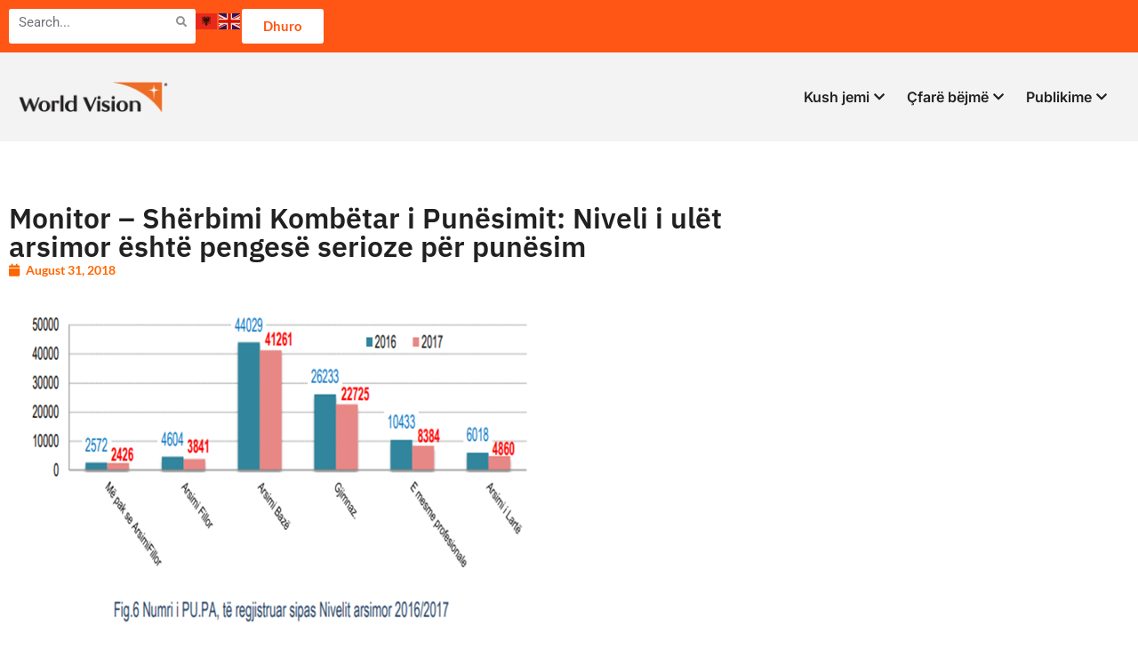

--- FILE ---
content_type: text/html; charset=UTF-8
request_url: https://worldvision.al/monitor-sherbimi-kombetar-i-punesimit-niveli-i-ulet-arsimor-eshte-pengese-serioze/
body_size: 18297
content:
<!doctype html>
<html lang="en-US">
<head>
	<meta charset="UTF-8">
	<meta name="viewport" content="width=device-width, initial-scale=1">
	<link rel="profile" href="https://gmpg.org/xfn/11">
	<meta name='robots' content='index, follow, max-image-preview:large, max-snippet:-1, max-video-preview:-1' />
	<style>img:is([sizes="auto" i], [sizes^="auto," i]) { contain-intrinsic-size: 3000px 1500px }</style>
	
	<!-- This site is optimized with the Yoast SEO plugin v24.7 - https://yoast.com/wordpress/plugins/seo/ -->
	<title>Monitor - Shërbimi Kombëtar i Punësimit: Niveli i ulët arsimor është pengesë serioze për punësim - World Vision Albania</title>
	<link rel="canonical" href="https://worldvision.al/monitor-sherbimi-kombetar-i-punesimit-niveli-i-ulet-arsimor-eshte-pengese-serioze/" />
	<meta property="og:locale" content="en_US" />
	<meta property="og:type" content="article" />
	<meta property="og:title" content="Monitor - Shërbimi Kombëtar i Punësimit: Niveli i ulët arsimor është pengesë serioze për punësim - World Vision Albania" />
	<meta property="og:description" content="Zotërimi i aftësive është një kriter i rëndësishëm për gjetjen e një pune, por aftësitë zhvillohen duke mësuar. “Punëkërkuesit e papunë me arsim deri në 9 vjeçar, përbëjnë 57% të totalit të te papunëve të regjistruar, ndërkohë që 28% e ofertave të punës janë për specialist me arsim të lartë, teknik të mesëm dhe nëpunës, [&hellip;]" />
	<meta property="og:url" content="https://worldvision.al/monitor-sherbimi-kombetar-i-punesimit-niveli-i-ulet-arsimor-eshte-pengese-serioze/" />
	<meta property="og:site_name" content="World Vision Albania" />
	<meta property="article:publisher" content="https://www.facebook.com/WVAlbania" />
	<meta property="article:published_time" content="2018-08-31T11:51:50+00:00" />
	<meta property="og:image" content="https://worldvision.al/wp-content/uploads/2018/08/te-papune-sipas-nivelit-arsimore.png" />
	<meta property="og:image:width" content="637" />
	<meta property="og:image:height" content="403" />
	<meta property="og:image:type" content="image/png" />
	<meta name="author" content="admin" />
	<meta name="twitter:card" content="summary_large_image" />
	<meta name="twitter:creator" content="@WVAlbania" />
	<meta name="twitter:site" content="@WVAlbania" />
	<meta name="twitter:label1" content="Written by" />
	<meta name="twitter:data1" content="admin" />
	<script type="application/ld+json" class="yoast-schema-graph">{"@context":"https://schema.org","@graph":[{"@type":"Article","@id":"https://worldvision.al/monitor-sherbimi-kombetar-i-punesimit-niveli-i-ulet-arsimor-eshte-pengese-serioze/#article","isPartOf":{"@id":"https://worldvision.al/monitor-sherbimi-kombetar-i-punesimit-niveli-i-ulet-arsimor-eshte-pengese-serioze/"},"author":{"name":"admin","@id":"https://worldvision.al/#/schema/person/a1038e3dcc9951963a6a1e51cf1cc394"},"headline":"Monitor &#8211; Shërbimi Kombëtar i Punësimit: Niveli i ulët arsimor është pengesë serioze për punësim","datePublished":"2018-08-31T11:51:50+00:00","mainEntityOfPage":{"@id":"https://worldvision.al/monitor-sherbimi-kombetar-i-punesimit-niveli-i-ulet-arsimor-eshte-pengese-serioze/"},"wordCount":111,"commentCount":0,"publisher":{"@id":"https://worldvision.al/#organization"},"image":{"@id":"https://worldvision.al/monitor-sherbimi-kombetar-i-punesimit-niveli-i-ulet-arsimor-eshte-pengese-serioze/#primaryimage"},"thumbnailUrl":"https://worldvision.al/wp-content/uploads/2018/08/te-papune-sipas-nivelit-arsimore.png","articleSection":["All"],"inLanguage":"en-US","potentialAction":[{"@type":"CommentAction","name":"Comment","target":["https://worldvision.al/monitor-sherbimi-kombetar-i-punesimit-niveli-i-ulet-arsimor-eshte-pengese-serioze/#respond"]}]},{"@type":"WebPage","@id":"https://worldvision.al/monitor-sherbimi-kombetar-i-punesimit-niveli-i-ulet-arsimor-eshte-pengese-serioze/","url":"https://worldvision.al/monitor-sherbimi-kombetar-i-punesimit-niveli-i-ulet-arsimor-eshte-pengese-serioze/","name":"Monitor - Shërbimi Kombëtar i Punësimit: Niveli i ulët arsimor është pengesë serioze për punësim - World Vision Albania","isPartOf":{"@id":"https://worldvision.al/#website"},"primaryImageOfPage":{"@id":"https://worldvision.al/monitor-sherbimi-kombetar-i-punesimit-niveli-i-ulet-arsimor-eshte-pengese-serioze/#primaryimage"},"image":{"@id":"https://worldvision.al/monitor-sherbimi-kombetar-i-punesimit-niveli-i-ulet-arsimor-eshte-pengese-serioze/#primaryimage"},"thumbnailUrl":"https://worldvision.al/wp-content/uploads/2018/08/te-papune-sipas-nivelit-arsimore.png","datePublished":"2018-08-31T11:51:50+00:00","breadcrumb":{"@id":"https://worldvision.al/monitor-sherbimi-kombetar-i-punesimit-niveli-i-ulet-arsimor-eshte-pengese-serioze/#breadcrumb"},"inLanguage":"en-US","potentialAction":[{"@type":"ReadAction","target":["https://worldvision.al/monitor-sherbimi-kombetar-i-punesimit-niveli-i-ulet-arsimor-eshte-pengese-serioze/"]}]},{"@type":"ImageObject","inLanguage":"en-US","@id":"https://worldvision.al/monitor-sherbimi-kombetar-i-punesimit-niveli-i-ulet-arsimor-eshte-pengese-serioze/#primaryimage","url":"https://worldvision.al/wp-content/uploads/2018/08/te-papune-sipas-nivelit-arsimore.png","contentUrl":"https://worldvision.al/wp-content/uploads/2018/08/te-papune-sipas-nivelit-arsimore.png","width":637,"height":403,"caption":"te-papune-sipas-nivelit-arsimore"},{"@type":"BreadcrumbList","@id":"https://worldvision.al/monitor-sherbimi-kombetar-i-punesimit-niveli-i-ulet-arsimor-eshte-pengese-serioze/#breadcrumb","itemListElement":[{"@type":"ListItem","position":1,"name":"Home","item":"https://worldvision.al/"},{"@type":"ListItem","position":2,"name":"Monitor &#8211; Shërbimi Kombëtar i Punësimit: Niveli i ulët arsimor është pengesë serioze për punësim"}]},{"@type":"WebSite","@id":"https://worldvision.al/#website","url":"https://worldvision.al/","name":"World Vision Albania","description":"","publisher":{"@id":"https://worldvision.al/#organization"},"potentialAction":[{"@type":"SearchAction","target":{"@type":"EntryPoint","urlTemplate":"https://worldvision.al/?s={search_term_string}"},"query-input":{"@type":"PropertyValueSpecification","valueRequired":true,"valueName":"search_term_string"}}],"inLanguage":"en-US"},{"@type":"Organization","@id":"https://worldvision.al/#organization","name":"World Vision Albania","url":"https://worldvision.al/","logo":{"@type":"ImageObject","inLanguage":"en-US","@id":"https://worldvision.al/#/schema/logo/image/","url":"https://worldvision.al/wp-content/uploads/2023/06/logo.png","contentUrl":"https://worldvision.al/wp-content/uploads/2023/06/logo.png","width":350,"height":110,"caption":"World Vision Albania"},"image":{"@id":"https://worldvision.al/#/schema/logo/image/"},"sameAs":["https://www.facebook.com/WVAlbania","https://x.com/WVAlbania","https://www.instagram.com/worldvisionalbania/"]},{"@type":"Person","@id":"https://worldvision.al/#/schema/person/a1038e3dcc9951963a6a1e51cf1cc394","name":"admin","image":{"@type":"ImageObject","inLanguage":"en-US","@id":"https://worldvision.al/#/schema/person/image/","url":"https://secure.gravatar.com/avatar/3370e246fb7f97c0e6f0161b20b65c3d?s=96&d=mm&r=g","contentUrl":"https://secure.gravatar.com/avatar/3370e246fb7f97c0e6f0161b20b65c3d?s=96&d=mm&r=g","caption":"admin"},"url":"https://worldvision.al/author/admin_world/"}]}</script>
	<!-- / Yoast SEO plugin. -->


<link rel='dns-prefetch' href='//www.googletagmanager.com' />
<link rel="alternate" type="application/rss+xml" title="World Vision Albania &raquo; Feed" href="https://worldvision.al/feed/" />
<link rel="alternate" type="application/rss+xml" title="World Vision Albania &raquo; Comments Feed" href="https://worldvision.al/comments/feed/" />
<link rel="alternate" type="application/rss+xml" title="World Vision Albania &raquo; Monitor &#8211; Shërbimi Kombëtar i Punësimit: Niveli i ulët arsimor është pengesë serioze për punësim Comments Feed" href="https://worldvision.al/monitor-sherbimi-kombetar-i-punesimit-niveli-i-ulet-arsimor-eshte-pengese-serioze/feed/" />
<script>
window._wpemojiSettings = {"baseUrl":"https:\/\/s.w.org\/images\/core\/emoji\/15.0.3\/72x72\/","ext":".png","svgUrl":"https:\/\/s.w.org\/images\/core\/emoji\/15.0.3\/svg\/","svgExt":".svg","source":{"concatemoji":"https:\/\/worldvision.al\/wp-includes\/js\/wp-emoji-release.min.js?ver=f16c518ea7d1d79048d9317cf63dad1f"}};
/*! This file is auto-generated */
!function(i,n){var o,s,e;function c(e){try{var t={supportTests:e,timestamp:(new Date).valueOf()};sessionStorage.setItem(o,JSON.stringify(t))}catch(e){}}function p(e,t,n){e.clearRect(0,0,e.canvas.width,e.canvas.height),e.fillText(t,0,0);var t=new Uint32Array(e.getImageData(0,0,e.canvas.width,e.canvas.height).data),r=(e.clearRect(0,0,e.canvas.width,e.canvas.height),e.fillText(n,0,0),new Uint32Array(e.getImageData(0,0,e.canvas.width,e.canvas.height).data));return t.every(function(e,t){return e===r[t]})}function u(e,t,n){switch(t){case"flag":return n(e,"\ud83c\udff3\ufe0f\u200d\u26a7\ufe0f","\ud83c\udff3\ufe0f\u200b\u26a7\ufe0f")?!1:!n(e,"\ud83c\uddfa\ud83c\uddf3","\ud83c\uddfa\u200b\ud83c\uddf3")&&!n(e,"\ud83c\udff4\udb40\udc67\udb40\udc62\udb40\udc65\udb40\udc6e\udb40\udc67\udb40\udc7f","\ud83c\udff4\u200b\udb40\udc67\u200b\udb40\udc62\u200b\udb40\udc65\u200b\udb40\udc6e\u200b\udb40\udc67\u200b\udb40\udc7f");case"emoji":return!n(e,"\ud83d\udc26\u200d\u2b1b","\ud83d\udc26\u200b\u2b1b")}return!1}function f(e,t,n){var r="undefined"!=typeof WorkerGlobalScope&&self instanceof WorkerGlobalScope?new OffscreenCanvas(300,150):i.createElement("canvas"),a=r.getContext("2d",{willReadFrequently:!0}),o=(a.textBaseline="top",a.font="600 32px Arial",{});return e.forEach(function(e){o[e]=t(a,e,n)}),o}function t(e){var t=i.createElement("script");t.src=e,t.defer=!0,i.head.appendChild(t)}"undefined"!=typeof Promise&&(o="wpEmojiSettingsSupports",s=["flag","emoji"],n.supports={everything:!0,everythingExceptFlag:!0},e=new Promise(function(e){i.addEventListener("DOMContentLoaded",e,{once:!0})}),new Promise(function(t){var n=function(){try{var e=JSON.parse(sessionStorage.getItem(o));if("object"==typeof e&&"number"==typeof e.timestamp&&(new Date).valueOf()<e.timestamp+604800&&"object"==typeof e.supportTests)return e.supportTests}catch(e){}return null}();if(!n){if("undefined"!=typeof Worker&&"undefined"!=typeof OffscreenCanvas&&"undefined"!=typeof URL&&URL.createObjectURL&&"undefined"!=typeof Blob)try{var e="postMessage("+f.toString()+"("+[JSON.stringify(s),u.toString(),p.toString()].join(",")+"));",r=new Blob([e],{type:"text/javascript"}),a=new Worker(URL.createObjectURL(r),{name:"wpTestEmojiSupports"});return void(a.onmessage=function(e){c(n=e.data),a.terminate(),t(n)})}catch(e){}c(n=f(s,u,p))}t(n)}).then(function(e){for(var t in e)n.supports[t]=e[t],n.supports.everything=n.supports.everything&&n.supports[t],"flag"!==t&&(n.supports.everythingExceptFlag=n.supports.everythingExceptFlag&&n.supports[t]);n.supports.everythingExceptFlag=n.supports.everythingExceptFlag&&!n.supports.flag,n.DOMReady=!1,n.readyCallback=function(){n.DOMReady=!0}}).then(function(){return e}).then(function(){var e;n.supports.everything||(n.readyCallback(),(e=n.source||{}).concatemoji?t(e.concatemoji):e.wpemoji&&e.twemoji&&(t(e.twemoji),t(e.wpemoji)))}))}((window,document),window._wpemojiSettings);
</script>

<link rel='stylesheet' id='premium-addons-css' href='https://worldvision.al/wp-content/plugins/premium-addons-for-elementor/assets/frontend/min-css/premium-addons.min.css?ver=4.10.89' media='all' />
<style id='wp-emoji-styles-inline-css'>

	img.wp-smiley, img.emoji {
		display: inline !important;
		border: none !important;
		box-shadow: none !important;
		height: 1em !important;
		width: 1em !important;
		margin: 0 0.07em !important;
		vertical-align: -0.1em !important;
		background: none !important;
		padding: 0 !important;
	}
</style>
<link rel='stylesheet' id='wp-block-library-css' href='https://worldvision.al/wp-includes/css/dist/block-library/style.min.css?ver=f16c518ea7d1d79048d9317cf63dad1f' media='all' />
<style id='classic-theme-styles-inline-css'>
/*! This file is auto-generated */
.wp-block-button__link{color:#fff;background-color:#32373c;border-radius:9999px;box-shadow:none;text-decoration:none;padding:calc(.667em + 2px) calc(1.333em + 2px);font-size:1.125em}.wp-block-file__button{background:#32373c;color:#fff;text-decoration:none}
</style>
<style id='global-styles-inline-css'>
:root{--wp--preset--aspect-ratio--square: 1;--wp--preset--aspect-ratio--4-3: 4/3;--wp--preset--aspect-ratio--3-4: 3/4;--wp--preset--aspect-ratio--3-2: 3/2;--wp--preset--aspect-ratio--2-3: 2/3;--wp--preset--aspect-ratio--16-9: 16/9;--wp--preset--aspect-ratio--9-16: 9/16;--wp--preset--color--black: #000000;--wp--preset--color--cyan-bluish-gray: #abb8c3;--wp--preset--color--white: #ffffff;--wp--preset--color--pale-pink: #f78da7;--wp--preset--color--vivid-red: #cf2e2e;--wp--preset--color--luminous-vivid-orange: #ff6900;--wp--preset--color--luminous-vivid-amber: #fcb900;--wp--preset--color--light-green-cyan: #7bdcb5;--wp--preset--color--vivid-green-cyan: #00d084;--wp--preset--color--pale-cyan-blue: #8ed1fc;--wp--preset--color--vivid-cyan-blue: #0693e3;--wp--preset--color--vivid-purple: #9b51e0;--wp--preset--gradient--vivid-cyan-blue-to-vivid-purple: linear-gradient(135deg,rgba(6,147,227,1) 0%,rgb(155,81,224) 100%);--wp--preset--gradient--light-green-cyan-to-vivid-green-cyan: linear-gradient(135deg,rgb(122,220,180) 0%,rgb(0,208,130) 100%);--wp--preset--gradient--luminous-vivid-amber-to-luminous-vivid-orange: linear-gradient(135deg,rgba(252,185,0,1) 0%,rgba(255,105,0,1) 100%);--wp--preset--gradient--luminous-vivid-orange-to-vivid-red: linear-gradient(135deg,rgba(255,105,0,1) 0%,rgb(207,46,46) 100%);--wp--preset--gradient--very-light-gray-to-cyan-bluish-gray: linear-gradient(135deg,rgb(238,238,238) 0%,rgb(169,184,195) 100%);--wp--preset--gradient--cool-to-warm-spectrum: linear-gradient(135deg,rgb(74,234,220) 0%,rgb(151,120,209) 20%,rgb(207,42,186) 40%,rgb(238,44,130) 60%,rgb(251,105,98) 80%,rgb(254,248,76) 100%);--wp--preset--gradient--blush-light-purple: linear-gradient(135deg,rgb(255,206,236) 0%,rgb(152,150,240) 100%);--wp--preset--gradient--blush-bordeaux: linear-gradient(135deg,rgb(254,205,165) 0%,rgb(254,45,45) 50%,rgb(107,0,62) 100%);--wp--preset--gradient--luminous-dusk: linear-gradient(135deg,rgb(255,203,112) 0%,rgb(199,81,192) 50%,rgb(65,88,208) 100%);--wp--preset--gradient--pale-ocean: linear-gradient(135deg,rgb(255,245,203) 0%,rgb(182,227,212) 50%,rgb(51,167,181) 100%);--wp--preset--gradient--electric-grass: linear-gradient(135deg,rgb(202,248,128) 0%,rgb(113,206,126) 100%);--wp--preset--gradient--midnight: linear-gradient(135deg,rgb(2,3,129) 0%,rgb(40,116,252) 100%);--wp--preset--font-size--small: 13px;--wp--preset--font-size--medium: 20px;--wp--preset--font-size--large: 36px;--wp--preset--font-size--x-large: 42px;--wp--preset--spacing--20: 0.44rem;--wp--preset--spacing--30: 0.67rem;--wp--preset--spacing--40: 1rem;--wp--preset--spacing--50: 1.5rem;--wp--preset--spacing--60: 2.25rem;--wp--preset--spacing--70: 3.38rem;--wp--preset--spacing--80: 5.06rem;--wp--preset--shadow--natural: 6px 6px 9px rgba(0, 0, 0, 0.2);--wp--preset--shadow--deep: 12px 12px 50px rgba(0, 0, 0, 0.4);--wp--preset--shadow--sharp: 6px 6px 0px rgba(0, 0, 0, 0.2);--wp--preset--shadow--outlined: 6px 6px 0px -3px rgba(255, 255, 255, 1), 6px 6px rgba(0, 0, 0, 1);--wp--preset--shadow--crisp: 6px 6px 0px rgba(0, 0, 0, 1);}:where(.is-layout-flex){gap: 0.5em;}:where(.is-layout-grid){gap: 0.5em;}body .is-layout-flex{display: flex;}.is-layout-flex{flex-wrap: wrap;align-items: center;}.is-layout-flex > :is(*, div){margin: 0;}body .is-layout-grid{display: grid;}.is-layout-grid > :is(*, div){margin: 0;}:where(.wp-block-columns.is-layout-flex){gap: 2em;}:where(.wp-block-columns.is-layout-grid){gap: 2em;}:where(.wp-block-post-template.is-layout-flex){gap: 1.25em;}:where(.wp-block-post-template.is-layout-grid){gap: 1.25em;}.has-black-color{color: var(--wp--preset--color--black) !important;}.has-cyan-bluish-gray-color{color: var(--wp--preset--color--cyan-bluish-gray) !important;}.has-white-color{color: var(--wp--preset--color--white) !important;}.has-pale-pink-color{color: var(--wp--preset--color--pale-pink) !important;}.has-vivid-red-color{color: var(--wp--preset--color--vivid-red) !important;}.has-luminous-vivid-orange-color{color: var(--wp--preset--color--luminous-vivid-orange) !important;}.has-luminous-vivid-amber-color{color: var(--wp--preset--color--luminous-vivid-amber) !important;}.has-light-green-cyan-color{color: var(--wp--preset--color--light-green-cyan) !important;}.has-vivid-green-cyan-color{color: var(--wp--preset--color--vivid-green-cyan) !important;}.has-pale-cyan-blue-color{color: var(--wp--preset--color--pale-cyan-blue) !important;}.has-vivid-cyan-blue-color{color: var(--wp--preset--color--vivid-cyan-blue) !important;}.has-vivid-purple-color{color: var(--wp--preset--color--vivid-purple) !important;}.has-black-background-color{background-color: var(--wp--preset--color--black) !important;}.has-cyan-bluish-gray-background-color{background-color: var(--wp--preset--color--cyan-bluish-gray) !important;}.has-white-background-color{background-color: var(--wp--preset--color--white) !important;}.has-pale-pink-background-color{background-color: var(--wp--preset--color--pale-pink) !important;}.has-vivid-red-background-color{background-color: var(--wp--preset--color--vivid-red) !important;}.has-luminous-vivid-orange-background-color{background-color: var(--wp--preset--color--luminous-vivid-orange) !important;}.has-luminous-vivid-amber-background-color{background-color: var(--wp--preset--color--luminous-vivid-amber) !important;}.has-light-green-cyan-background-color{background-color: var(--wp--preset--color--light-green-cyan) !important;}.has-vivid-green-cyan-background-color{background-color: var(--wp--preset--color--vivid-green-cyan) !important;}.has-pale-cyan-blue-background-color{background-color: var(--wp--preset--color--pale-cyan-blue) !important;}.has-vivid-cyan-blue-background-color{background-color: var(--wp--preset--color--vivid-cyan-blue) !important;}.has-vivid-purple-background-color{background-color: var(--wp--preset--color--vivid-purple) !important;}.has-black-border-color{border-color: var(--wp--preset--color--black) !important;}.has-cyan-bluish-gray-border-color{border-color: var(--wp--preset--color--cyan-bluish-gray) !important;}.has-white-border-color{border-color: var(--wp--preset--color--white) !important;}.has-pale-pink-border-color{border-color: var(--wp--preset--color--pale-pink) !important;}.has-vivid-red-border-color{border-color: var(--wp--preset--color--vivid-red) !important;}.has-luminous-vivid-orange-border-color{border-color: var(--wp--preset--color--luminous-vivid-orange) !important;}.has-luminous-vivid-amber-border-color{border-color: var(--wp--preset--color--luminous-vivid-amber) !important;}.has-light-green-cyan-border-color{border-color: var(--wp--preset--color--light-green-cyan) !important;}.has-vivid-green-cyan-border-color{border-color: var(--wp--preset--color--vivid-green-cyan) !important;}.has-pale-cyan-blue-border-color{border-color: var(--wp--preset--color--pale-cyan-blue) !important;}.has-vivid-cyan-blue-border-color{border-color: var(--wp--preset--color--vivid-cyan-blue) !important;}.has-vivid-purple-border-color{border-color: var(--wp--preset--color--vivid-purple) !important;}.has-vivid-cyan-blue-to-vivid-purple-gradient-background{background: var(--wp--preset--gradient--vivid-cyan-blue-to-vivid-purple) !important;}.has-light-green-cyan-to-vivid-green-cyan-gradient-background{background: var(--wp--preset--gradient--light-green-cyan-to-vivid-green-cyan) !important;}.has-luminous-vivid-amber-to-luminous-vivid-orange-gradient-background{background: var(--wp--preset--gradient--luminous-vivid-amber-to-luminous-vivid-orange) !important;}.has-luminous-vivid-orange-to-vivid-red-gradient-background{background: var(--wp--preset--gradient--luminous-vivid-orange-to-vivid-red) !important;}.has-very-light-gray-to-cyan-bluish-gray-gradient-background{background: var(--wp--preset--gradient--very-light-gray-to-cyan-bluish-gray) !important;}.has-cool-to-warm-spectrum-gradient-background{background: var(--wp--preset--gradient--cool-to-warm-spectrum) !important;}.has-blush-light-purple-gradient-background{background: var(--wp--preset--gradient--blush-light-purple) !important;}.has-blush-bordeaux-gradient-background{background: var(--wp--preset--gradient--blush-bordeaux) !important;}.has-luminous-dusk-gradient-background{background: var(--wp--preset--gradient--luminous-dusk) !important;}.has-pale-ocean-gradient-background{background: var(--wp--preset--gradient--pale-ocean) !important;}.has-electric-grass-gradient-background{background: var(--wp--preset--gradient--electric-grass) !important;}.has-midnight-gradient-background{background: var(--wp--preset--gradient--midnight) !important;}.has-small-font-size{font-size: var(--wp--preset--font-size--small) !important;}.has-medium-font-size{font-size: var(--wp--preset--font-size--medium) !important;}.has-large-font-size{font-size: var(--wp--preset--font-size--large) !important;}.has-x-large-font-size{font-size: var(--wp--preset--font-size--x-large) !important;}
:where(.wp-block-post-template.is-layout-flex){gap: 1.25em;}:where(.wp-block-post-template.is-layout-grid){gap: 1.25em;}
:where(.wp-block-columns.is-layout-flex){gap: 2em;}:where(.wp-block-columns.is-layout-grid){gap: 2em;}
:root :where(.wp-block-pullquote){font-size: 1.5em;line-height: 1.6;}
</style>
<link rel='stylesheet' id='cmplz-general-css' href='https://worldvision.al/wp-content/plugins/complianz-gdpr/assets/css/cookieblocker.min.css?ver=1765997059' media='all' />
<link rel='stylesheet' id='qi-addons-for-elementor-grid-style-css' href='https://worldvision.al/wp-content/plugins/qi-addons-for-elementor/assets/css/grid.min.css?ver=1.8.9' media='all' />
<link rel='stylesheet' id='qi-addons-for-elementor-helper-parts-style-css' href='https://worldvision.al/wp-content/plugins/qi-addons-for-elementor/assets/css/helper-parts.min.css?ver=1.8.9' media='all' />
<link rel='stylesheet' id='qi-addons-for-elementor-style-css' href='https://worldvision.al/wp-content/plugins/qi-addons-for-elementor/assets/css/main.min.css?ver=1.8.9' media='all' />
<link rel='stylesheet' id='hello-elementor-css' href='https://worldvision.al/wp-content/themes/Tok%20Theme/style.min.css?ver=2.7.1' media='all' />
<link rel='stylesheet' id='hello-elementor-theme-style-css' href='https://worldvision.al/wp-content/themes/Tok%20Theme/theme.min.css?ver=2.7.1' media='all' />
<link rel='stylesheet' id='elementor-frontend-css' href='https://worldvision.al/wp-content/plugins/elementor/assets/css/frontend.min.css?ver=3.33.5' media='all' />
<link rel='stylesheet' id='elementor-post-8-css' href='https://worldvision.al/wp-content/uploads/elementor/css/post-8.css?ver=1765997411' media='all' />
<link rel='stylesheet' id='widget-search-form-css' href='https://worldvision.al/wp-content/plugins/pro-elements/assets/css/widget-search-form.min.css?ver=3.27.4' media='all' />
<link rel='stylesheet' id='elementor-icons-shared-0-css' href='https://worldvision.al/wp-content/plugins/elementor/assets/lib/font-awesome/css/fontawesome.min.css?ver=5.15.3' media='all' />
<link rel='stylesheet' id='elementor-icons-fa-solid-css' href='https://worldvision.al/wp-content/plugins/elementor/assets/lib/font-awesome/css/solid.min.css?ver=5.15.3' media='all' />
<link rel='stylesheet' id='widget-image-css' href='https://worldvision.al/wp-content/plugins/elementor/assets/css/widget-image.min.css?ver=3.33.5' media='all' />
<link rel='stylesheet' id='dashicons-css' href='https://worldvision.al/wp-includes/css/dashicons.min.css?ver=f16c518ea7d1d79048d9317cf63dad1f' media='all' />
<link rel='stylesheet' id='font-awesome-5-all-css' href='https://worldvision.al/wp-content/plugins/elementor/assets/lib/font-awesome/css/all.min.css?ver=4.10.89' media='all' />
<link rel='stylesheet' id='widget-heading-css' href='https://worldvision.al/wp-content/plugins/elementor/assets/css/widget-heading.min.css?ver=3.33.5' media='all' />
<link rel='stylesheet' id='widget-icon-list-css' href='https://worldvision.al/wp-content/plugins/elementor/assets/css/widget-icon-list.min.css?ver=3.33.5' media='all' />
<link rel='stylesheet' id='e-animation-pulse-css' href='https://worldvision.al/wp-content/plugins/elementor/assets/lib/animations/styles/e-animation-pulse.min.css?ver=3.33.5' media='all' />
<link rel='stylesheet' id='widget-social-icons-css' href='https://worldvision.al/wp-content/plugins/elementor/assets/css/widget-social-icons.min.css?ver=3.33.5' media='all' />
<link rel='stylesheet' id='e-apple-webkit-css' href='https://worldvision.al/wp-content/plugins/elementor/assets/css/conditionals/apple-webkit.min.css?ver=3.33.5' media='all' />
<link rel='stylesheet' id='widget-form-css' href='https://worldvision.al/wp-content/plugins/pro-elements/assets/css/widget-form.min.css?ver=3.27.4' media='all' />
<link rel='stylesheet' id='widget-post-info-css' href='https://worldvision.al/wp-content/plugins/pro-elements/assets/css/widget-post-info.min.css?ver=3.27.4' media='all' />
<link rel='stylesheet' id='elementor-icons-fa-regular-css' href='https://worldvision.al/wp-content/plugins/elementor/assets/lib/font-awesome/css/regular.min.css?ver=5.15.3' media='all' />
<link rel='stylesheet' id='elementor-icons-css' href='https://worldvision.al/wp-content/plugins/elementor/assets/lib/eicons/css/elementor-icons.min.css?ver=5.44.0' media='all' />
<link rel='stylesheet' id='elementor-post-23-css' href='https://worldvision.al/wp-content/uploads/elementor/css/post-23.css?ver=1765997413' media='all' />
<link rel='stylesheet' id='elementor-post-383-css' href='https://worldvision.al/wp-content/uploads/elementor/css/post-383.css?ver=1765997413' media='all' />
<link rel='stylesheet' id='elementor-post-592-css' href='https://worldvision.al/wp-content/uploads/elementor/css/post-592.css?ver=1765997427' media='all' />
<link rel='stylesheet' id='swiper-css' href='https://worldvision.al/wp-content/plugins/qi-addons-for-elementor/assets/plugins/swiper/8.4.5/swiper.min.css?ver=8.4.5' media='all' />
<link rel='stylesheet' id='master-addons-main-style-css' href='https://worldvision.al/wp-content/plugins/master-addons/assets/css/master-addons-styles.css?ver=f16c518ea7d1d79048d9317cf63dad1f' media='all' />
<link rel='stylesheet' id='elementor-gf-local-lato-css' href='https://worldvision.al/wp-content/uploads/elementor/google-fonts/css/lato.css?ver=1742392627' media='all' />
<link rel='stylesheet' id='elementor-gf-local-roboto-css' href='https://worldvision.al/wp-content/uploads/elementor/google-fonts/css/roboto.css?ver=1742392718' media='all' />
<link rel='stylesheet' id='elementor-gf-local-inter-css' href='https://worldvision.al/wp-content/uploads/elementor/google-fonts/css/inter.css?ver=1742392694' media='all' />
<link rel='stylesheet' id='elementor-gf-local-ibmplexsans-css' href='https://worldvision.al/wp-content/uploads/elementor/google-fonts/css/ibmplexsans.css?ver=1742392728' media='all' />
<link rel='stylesheet' id='elementor-icons-fa-brands-css' href='https://worldvision.al/wp-content/plugins/elementor/assets/lib/font-awesome/css/brands.min.css?ver=5.15.3' media='all' />
<script async src="https://worldvision.al/wp-content/plugins/burst-statistics/helpers/timeme/timeme.min.js?ver=1.7.6" id="burst-timeme-js"></script>
<script id="burst-js-extra">
var burst = {"cookie_retention_days":"30","beacon_url":"https:\/\/worldvision.al\/wp-content\/plugins\/burst-statistics\/endpoint.php","options":{"beacon_enabled":1,"enable_cookieless_tracking":0,"enable_turbo_mode":0,"do_not_track":0,"track_url_change":0},"goals":[],"goals_script_url":"https:\/\/worldvision.al\/wp-content\/plugins\/burst-statistics\/\/assets\/js\/build\/burst-goals.js?v=1.7.6"};
</script>
<script async src="https://worldvision.al/wp-content/plugins/burst-statistics/assets/js/build/burst.min.js?ver=1.7.6" id="burst-js"></script>
<script id="jquery-core-js-before">
/* < ![CDATA[ */
function jltmaNS(n){for(var e=n.split("."),a=window,i="",r=e.length,t=0;r>t;t++)"window"!=e[t]&&(i=e[t],a[i]=a[i]||{},a=a[i]);return a;}
/* ]]> */
</script>
<script src="https://worldvision.al/wp-includes/js/jquery/jquery.min.js?ver=3.7.1" id="jquery-core-js"></script>
<script src="https://worldvision.al/wp-includes/js/jquery/jquery-migrate.min.js?ver=3.4.1" id="jquery-migrate-js"></script>
<script src="https://worldvision.al/wp-content/plugins/premium-addons-for-elementor/assets/frontend/min-js/headroom.min.js?ver=4.10.89" id="pa-headroom-js"></script>

<!-- Google tag (gtag.js) snippet added by Site Kit -->

<!-- Google Analytics snippet added by Site Kit -->
<script src="https://www.googletagmanager.com/gtag/js?id=GT-K4C2S5H" id="google_gtagjs-js" async></script>
<script id="google_gtagjs-js-after">
window.dataLayer = window.dataLayer || [];function gtag(){dataLayer.push(arguments);}
gtag("set","linker",{"domains":["worldvision.al"]});
gtag("js", new Date());
gtag("set", "developer_id.dZTNiMT", true);
gtag("config", "GT-K4C2S5H");
</script>

<!-- End Google tag (gtag.js) snippet added by Site Kit -->
<link rel="https://api.w.org/" href="https://worldvision.al/wp-json/" /><link rel="alternate" title="JSON" type="application/json" href="https://worldvision.al/wp-json/wp/v2/posts/2652" /><link rel="EditURI" type="application/rsd+xml" title="RSD" href="https://worldvision.al/xmlrpc.php?rsd" />
<link rel="alternate" title="oEmbed (JSON)" type="application/json+oembed" href="https://worldvision.al/wp-json/oembed/1.0/embed?url=https%3A%2F%2Fworldvision.al%2Fmonitor-sherbimi-kombetar-i-punesimit-niveli-i-ulet-arsimor-eshte-pengese-serioze%2F" />
<link rel="alternate" title="oEmbed (XML)" type="text/xml+oembed" href="https://worldvision.al/wp-json/oembed/1.0/embed?url=https%3A%2F%2Fworldvision.al%2Fmonitor-sherbimi-kombetar-i-punesimit-niveli-i-ulet-arsimor-eshte-pengese-serioze%2F&#038;format=xml" />
<meta name="generator" content="Site Kit by Google 1.148.0" /><meta name="generator" content="Elementor 3.33.5; features: additional_custom_breakpoints; settings: css_print_method-external, google_font-enabled, font_display-swap">
<!-- Google tag (gtag.js) -->
<script async src="https://www.googletagmanager.com/gtag/js?id=G-G4V7CQW2TR"></script>
<script>
  window.dataLayer = window.dataLayer || [];
  function gtag(){dataLayer.push(arguments);}
  gtag('js', new Date());

  gtag('config', 'G-G4V7CQW2TR');
</script>
			<style>
				.e-con.e-parent:nth-of-type(n+4):not(.e-lazyloaded):not(.e-no-lazyload),
				.e-con.e-parent:nth-of-type(n+4):not(.e-lazyloaded):not(.e-no-lazyload) * {
					background-image: none !important;
				}
				@media screen and (max-height: 1024px) {
					.e-con.e-parent:nth-of-type(n+3):not(.e-lazyloaded):not(.e-no-lazyload),
					.e-con.e-parent:nth-of-type(n+3):not(.e-lazyloaded):not(.e-no-lazyload) * {
						background-image: none !important;
					}
				}
				@media screen and (max-height: 640px) {
					.e-con.e-parent:nth-of-type(n+2):not(.e-lazyloaded):not(.e-no-lazyload),
					.e-con.e-parent:nth-of-type(n+2):not(.e-lazyloaded):not(.e-no-lazyload) * {
						background-image: none !important;
					}
				}
			</style>
			<link rel="icon" href="https://worldvision.al/wp-content/uploads/2023/05/cropped-VW_FAvicon-32x32.jpg" sizes="32x32" />
<link rel="icon" href="https://worldvision.al/wp-content/uploads/2023/05/cropped-VW_FAvicon-192x192.jpg" sizes="192x192" />
<link rel="apple-touch-icon" href="https://worldvision.al/wp-content/uploads/2023/05/cropped-VW_FAvicon-180x180.jpg" />
<meta name="msapplication-TileImage" content="https://worldvision.al/wp-content/uploads/2023/05/cropped-VW_FAvicon-270x270.jpg" />
		<style id="wp-custom-css">
			

		</style>
		</head>
<body data-rsssl=1 class="post-template-default single single-post postid-2652 single-format-standard qodef-qi--no-touch qi-addons-for-elementor-1.8.9 elementor-default elementor-kit-8 elementor-page-592">


<a class="skip-link screen-reader-text" href="#content">Skip to content</a>

		<div data-elementor-type="header" data-elementor-id="23" class="elementor elementor-23 elementor-location-header" data-elementor-post-type="elementor_library">
			<div class="elementor-element elementor-element-ff1e326 e-flex e-con-boxed e-con e-parent" data-id="ff1e326" data-element_type="container" data-settings="{&quot;background_background&quot;:&quot;classic&quot;}">
					<div class="e-con-inner">
		<div class="elementor-element elementor-element-60d227f e-con-full e-flex e-con e-child" data-id="60d227f" data-element_type="container" data-settings="{&quot;background_background&quot;:&quot;classic&quot;}">
				<div class="elementor-element elementor-element-ef1ed5f elementor-widget-mobile__width-initial elementor-search-form--skin-classic elementor-search-form--button-type-icon elementor-search-form--icon-search jltma-glass-effect-no elementor-widget elementor-widget-search-form" data-id="ef1ed5f" data-element_type="widget" data-settings="{&quot;skin&quot;:&quot;classic&quot;}" data-widget_type="search-form.default">
				<div class="elementor-widget-container">
							<search role="search">
			<form class="elementor-search-form" action="https://worldvision.al" method="get">
												<div class="elementor-search-form__container">
					<label class="elementor-screen-only" for="elementor-search-form-ef1ed5f">Search</label>

					
					<input id="elementor-search-form-ef1ed5f" placeholder="Search..." class="elementor-search-form__input" type="search" name="s" value="">
					
											<button class="elementor-search-form__submit" type="submit" aria-label="Search">
															<i aria-hidden="true" class="fas fa-search"></i>													</button>
					
									</div>
			</form>
		</search>
						</div>
				</div>
				</div>
		<div class="elementor-element elementor-element-091827b e-con-full e-flex e-con e-child" data-id="091827b" data-element_type="container">
				<div class="elementor-element elementor-element-38938da elementor-widget-mobile__width-initial jltma-glass-effect-no elementor-widget elementor-widget-shortcode" data-id="38938da" data-element_type="widget" data-widget_type="shortcode.default">
				<div class="elementor-widget-container">
							<div class="elementor-shortcode"><div class="gtranslate_wrapper" id="gt-wrapper-82483738"></div></div>
						</div>
				</div>
				<div class="elementor-element elementor-element-c31248a elementor-align-right jltma-glass-effect-no elementor-widget elementor-widget-button" data-id="c31248a" data-element_type="widget" data-widget_type="button.default">
				<div class="elementor-widget-container">
									<div class="elementor-button-wrapper">
					<a class="elementor-button elementor-button-link elementor-size-sm" href="https://worldvision.al/dhuro/">
						<span class="elementor-button-content-wrapper">
									<span class="elementor-button-text">Dhuro</span>
					</span>
					</a>
				</div>
								</div>
				</div>
				</div>
					</div>
				</div>
		<div class="elementor-element elementor-element-f68fe64 e-flex e-con-boxed e-con e-parent" data-id="f68fe64" data-element_type="container" data-settings="{&quot;background_background&quot;:&quot;classic&quot;}">
					<div class="e-con-inner">
		<div class="elementor-element elementor-element-0a8a289 e-con-full e-flex e-con e-child" data-id="0a8a289" data-element_type="container">
				<div class="elementor-element elementor-element-6a4f869 jltma-glass-effect-no elementor-widget elementor-widget-image" data-id="6a4f869" data-element_type="widget" data-widget_type="image.default">
				<div class="elementor-widget-container">
																<a href="https://worldvisional.wpengine.com/">
							<img width="350" height="70" src="https://worldvision.al/wp-content/uploads/2023/04/Logo_Final.png" class="attachment-full size-full wp-image-5747" alt="" srcset="https://worldvision.al/wp-content/uploads/2023/04/Logo_Final.png 350w, https://worldvision.al/wp-content/uploads/2023/04/Logo_Final-300x60.png 300w" sizes="(max-width: 350px) 100vw, 350px" />								</a>
															</div>
				</div>
				</div>
		<div class="elementor-element elementor-element-23f7a1a e-con-full e-flex e-con e-child" data-id="23f7a1a" data-element_type="container">
				<div class="elementor-element elementor-element-e0221ba premium-nav-slide-up premium-ham-slide premium-nav-hor jltma-glass-effect-no elementor-widget elementor-widget-premium-nav-menu" data-id="e0221ba" data-element_type="widget" data-settings="{&quot;submenu_icon&quot;:{&quot;value&quot;:&quot;fas fa-chevron-down&quot;,&quot;library&quot;:&quot;fa-solid&quot;},&quot;submenu_item_icon&quot;:{&quot;value&quot;:&quot;&quot;,&quot;library&quot;:&quot;&quot;}}" data-widget_type="premium-nav-menu.default">
				<div class="elementor-widget-container">
								<div data-settings="{&quot;breakpoint&quot;:1024,&quot;mobileLayout&quot;:&quot;slide&quot;,&quot;mainLayout&quot;:&quot;hor&quot;,&quot;stretchDropdown&quot;:false,&quot;hoverEffect&quot;:&quot;expand&quot;,&quot;submenuEvent&quot;:&quot;hover&quot;,&quot;submenuTrigger&quot;:null,&quot;closeAfterClick&quot;:false,&quot;renderMobileMenu&quot;:true}" class="premium-nav-widget-container premium-nav-pointer-none" style="visibility:hidden; opacity:0;">
				<div class="premium-ver-inner-container">
									<div class="premium-hamburger-toggle premium-mobile-menu-icon" role="button" aria-label="Toggle Menu">
						<span class="premium-toggle-text">
							<i aria-hidden="true" class="fas fa-bars"></i>Menu						</span>
						<span class="premium-toggle-close">
							<i aria-hidden="true" class="fas fa-times"></i>Close						</span>
					</div>
												<div class="premium-nav-menu-container premium-nav-default">
								<ul id="menu-mega-menu" class="premium-nav-menu premium-main-nav-menu"><li id="premium-nav-menu-item-7479" class="menu-item menu-item-type-custom menu-item-object-custom menu-item-has-children premium-nav-menu-item premium-mega-nav-item menu-item-has-children premium-item-anchor" data-full-width="true"><a href="#" class="premium-menu-link premium-menu-link-parent">Kush jemi<i class="fas fa-chevron-down premium-dropdown-icon"></i></a>
<ul class="premium-sub-menu">
	<li id="premium-nav-menu-item-7482" class="menu-item menu-item-type-custom menu-item-object-custom premium-nav-menu-item premium-sub-menu-item premium-item-anchor"><a href="#" class="premium-menu-link premium-sub-menu-link">Rreth Nesh</a></li>
</ul>
<div id="premium-mega-content-7479" class="premium-mega-content-container" style="width:1280px"><style>.elementor-7522 .elementor-element.elementor-element-817a44c{--display:flex;--flex-direction:row;--container-widget-width:initial;--container-widget-height:100%;--container-widget-flex-grow:1;--container-widget-align-self:stretch;--flex-wrap-mobile:wrap;--padding-top:60px;--padding-bottom:60px;--padding-left:0px;--padding-right:0px;}.elementor-7522 .elementor-element.elementor-element-817a44c:not(.elementor-motion-effects-element-type-background), .elementor-7522 .elementor-element.elementor-element-817a44c > .elementor-motion-effects-container > .elementor-motion-effects-layer{background-color:#FFFFFF;}.elementor-7522 .elementor-element.elementor-element-afd4c78{--display:flex;}.elementor-widget-heading .elementor-heading-title{font-family:var( --e-global-typography-primary-font-family ), Sans-serif;font-weight:var( --e-global-typography-primary-font-weight );color:var( --e-global-color-primary );}.elementor-7522 .elementor-element.elementor-element-2f2e960 .elementor-heading-title{font-family:"Inter", Sans-serif;font-size:21px;font-weight:600;}.elementor-7522 .elementor-element.elementor-element-ffaee6f .elementor-heading-title{font-family:"Inter", Sans-serif;font-size:16px;font-weight:600;}.elementor-7522 .elementor-element.elementor-element-2fc4d1f .elementor-heading-title{font-family:"Inter", Sans-serif;font-size:16px;font-weight:600;}.elementor-7522 .elementor-element.elementor-element-12c8c98 .elementor-heading-title{font-family:"Inter", Sans-serif;font-size:16px;font-weight:600;}.elementor-7522 .elementor-element.elementor-element-8723c9f{--display:flex;}.elementor-7522 .elementor-element.elementor-element-7cd0b3d .elementor-heading-title{font-family:"Inter", Sans-serif;font-size:21px;font-weight:600;}.elementor-7522 .elementor-element.elementor-element-96529cd .elementor-heading-title{font-family:"Inter", Sans-serif;font-size:16px;font-weight:600;}.elementor-7522 .elementor-element.elementor-element-9163b0f .elementor-heading-title{font-family:"Inter", Sans-serif;font-size:16px;font-weight:600;}.elementor-7522 .elementor-element.elementor-element-0aa98c1{--display:flex;}.elementor-7522 .elementor-element.elementor-element-3b5fcb4 .elementor-heading-title{font-family:"Inter", Sans-serif;font-size:21px;font-weight:600;}.elementor-7522 .elementor-element.elementor-element-cdeab65 .elementor-heading-title{font-family:"Inter", Sans-serif;font-size:16px;font-weight:600;}@media(min-width:768px){.elementor-7522 .elementor-element.elementor-element-817a44c{--content-width:1280px;}}@media(max-width:1024px){.elementor-7522 .elementor-element.elementor-element-817a44c{--flex-direction:column;--container-widget-width:100%;--container-widget-height:initial;--container-widget-flex-grow:0;--container-widget-align-self:initial;--flex-wrap-mobile:wrap;--padding-top:20px;--padding-bottom:20px;--padding-left:20px;--padding-right:20px;}}@media(max-width:767px){.elementor-7522 .elementor-element.elementor-element-2f2e960 .elementor-heading-title{font-size:18px;}.elementor-7522 .elementor-element.elementor-element-ffaee6f .elementor-heading-title{font-size:14px;}.elementor-7522 .elementor-element.elementor-element-2fc4d1f .elementor-heading-title{font-size:14px;}.elementor-7522 .elementor-element.elementor-element-12c8c98 .elementor-heading-title{font-size:14px;}.elementor-7522 .elementor-element.elementor-element-7cd0b3d .elementor-heading-title{font-size:18px;}.elementor-7522 .elementor-element.elementor-element-96529cd .elementor-heading-title{font-size:14px;}.elementor-7522 .elementor-element.elementor-element-9163b0f .elementor-heading-title{font-size:14px;}.elementor-7522 .elementor-element.elementor-element-3b5fcb4 .elementor-heading-title{font-size:18px;}.elementor-7522 .elementor-element.elementor-element-cdeab65 .elementor-heading-title{font-size:14px;}}</style>		<div data-elementor-type="page" data-elementor-id="7522" class="elementor elementor-7522" data-elementor-post-type="elementor_library">
				<div class="elementor-element elementor-element-817a44c e-flex e-con-boxed e-con e-parent" data-id="817a44c" data-element_type="container" data-settings="{&quot;background_background&quot;:&quot;classic&quot;}">
					<div class="e-con-inner">
		<div class="elementor-element elementor-element-afd4c78 e-flex e-con-boxed e-con e-child" data-id="afd4c78" data-element_type="container">
					<div class="e-con-inner">
				<div class="elementor-element elementor-element-2f2e960 jltma-glass-effect-no elementor-widget elementor-widget-heading" data-id="2f2e960" data-element_type="widget" data-widget_type="heading.default">
				<div class="elementor-widget-container">
					<h2 class="elementor-heading-title elementor-size-default">Rreth nesh</h2>				</div>
				</div>
				<div class="elementor-element elementor-element-ffaee6f jltma-glass-effect-no elementor-widget elementor-widget-heading" data-id="ffaee6f" data-element_type="widget" data-widget_type="heading.default">
				<div class="elementor-widget-container">
					<h2 class="elementor-heading-title elementor-size-default"><a href="https://worldvision.al/misioni-dhe-vizioni/">Misioni dhe vizioni</a></h2>				</div>
				</div>
				<div class="elementor-element elementor-element-2fc4d1f jltma-glass-effect-no elementor-widget elementor-widget-heading" data-id="2fc4d1f" data-element_type="widget" data-widget_type="heading.default">
				<div class="elementor-widget-container">
					<h2 class="elementor-heading-title elementor-size-default"><a href="https://worldvision.al/historia-e-wva/">Historia e WV</a></h2>				</div>
				</div>
				<div class="elementor-element elementor-element-12c8c98 jltma-glass-effect-no elementor-widget elementor-widget-heading" data-id="12c8c98" data-element_type="widget" data-widget_type="heading.default">
				<div class="elementor-widget-container">
					<h2 class="elementor-heading-title elementor-size-default"><a href="https://worldvision.al/misioni-dhe-vizioni/">Ambasadorët tanë</a></h2>				</div>
				</div>
					</div>
				</div>
		<div class="elementor-element elementor-element-8723c9f e-con-full e-flex e-con e-child" data-id="8723c9f" data-element_type="container">
				<div class="elementor-element elementor-element-7cd0b3d jltma-glass-effect-no elementor-widget elementor-widget-heading" data-id="7cd0b3d" data-element_type="widget" data-widget_type="heading.default">
				<div class="elementor-widget-container">
					<h2 class="elementor-heading-title elementor-size-default">Llogaridhënie</h2>				</div>
				</div>
				<div class="elementor-element elementor-element-96529cd jltma-glass-effect-no elementor-widget elementor-widget-heading" data-id="96529cd" data-element_type="widget" data-widget_type="heading.default">
				<div class="elementor-widget-container">
					<h2 class="elementor-heading-title elementor-size-default"><a href="https://worldvision.al/politikat-tona/">Politikat tona</a></h2>				</div>
				</div>
				<div class="elementor-element elementor-element-9163b0f jltma-glass-effect-no elementor-widget elementor-widget-heading" data-id="9163b0f" data-element_type="widget" data-widget_type="heading.default">
				<div class="elementor-widget-container">
					<h2 class="elementor-heading-title elementor-size-default"><a href="https://worldvision.al/mekanizmi-i-llogaridhenies/">Mekanizmi i Llogaridhënies</a></h2>				</div>
				</div>
				</div>
		<div class="elementor-element elementor-element-0aa98c1 e-con-full e-flex e-con e-child" data-id="0aa98c1" data-element_type="container">
				<div class="elementor-element elementor-element-3b5fcb4 jltma-glass-effect-no elementor-widget elementor-widget-heading" data-id="3b5fcb4" data-element_type="widget" data-widget_type="heading.default">
				<div class="elementor-widget-container">
					<h2 class="elementor-heading-title elementor-size-default">Punoni me World Vision</h2>				</div>
				</div>
				<div class="elementor-element elementor-element-cdeab65 jltma-glass-effect-no elementor-widget elementor-widget-heading" data-id="cdeab65" data-element_type="widget" data-widget_type="heading.default">
				<div class="elementor-widget-container">
					<h2 class="elementor-heading-title elementor-size-default"><a href="https://worldvision.wd1.myworkdayjobs.com/WorldVisionInternational?locationCountry=ba6c8036f6bd417e864eb268ba95dda1">Pozicione vakante</a></h2>				</div>
				</div>
				</div>
					</div>
				</div>
				</div>
		</div></li>
<li id="premium-nav-menu-item-7480" class="menu-item menu-item-type-custom menu-item-object-custom menu-item-has-children premium-nav-menu-item premium-mega-nav-item menu-item-has-children premium-item-anchor" data-full-width="true"><a href="#" class="premium-menu-link premium-menu-link-parent">Çfarë bëjmë<i class="fas fa-chevron-down premium-dropdown-icon"></i></a>
<ul class="premium-sub-menu">
	<li id="premium-nav-menu-item-7483" class="menu-item menu-item-type-custom menu-item-object-custom premium-nav-menu-item premium-sub-menu-item premium-item-anchor"><a href="#" class="premium-menu-link premium-sub-menu-link">Fushat e veprimit</a></li>
</ul>
<div id="premium-mega-content-7480" class="premium-mega-content-container" style="width:1170px"><style>.elementor-7524 .elementor-element.elementor-element-0d62854{--display:flex;--flex-direction:row;--container-widget-width:initial;--container-widget-height:100%;--container-widget-flex-grow:1;--container-widget-align-self:stretch;--flex-wrap-mobile:wrap;--padding-top:60px;--padding-bottom:60px;--padding-left:0px;--padding-right:0px;}.elementor-7524 .elementor-element.elementor-element-0d62854:not(.elementor-motion-effects-element-type-background), .elementor-7524 .elementor-element.elementor-element-0d62854 > .elementor-motion-effects-container > .elementor-motion-effects-layer{background-color:#FFFFFF;}.elementor-7524 .elementor-element.elementor-element-c10b038{--display:flex;}.elementor-widget-heading .elementor-heading-title{font-family:var( --e-global-typography-primary-font-family ), Sans-serif;font-weight:var( --e-global-typography-primary-font-weight );color:var( --e-global-color-primary );}.elementor-7524 .elementor-element.elementor-element-2f91dfc .elementor-heading-title{font-family:"Inter", Sans-serif;font-size:21px;font-weight:600;}.elementor-7524 .elementor-element.elementor-element-c3e3245 .elementor-heading-title{font-family:"Inter", Sans-serif;font-size:16px;font-weight:600;}.elementor-7524 .elementor-element.elementor-element-dc80fc6 .elementor-heading-title{font-family:"Inter", Sans-serif;font-size:16px;font-weight:600;}.elementor-7524 .elementor-element.elementor-element-17c87ae .elementor-heading-title{font-family:"Inter", Sans-serif;font-size:16px;font-weight:600;}.elementor-7524 .elementor-element.elementor-element-e98759e .elementor-heading-title{font-family:"Inter", Sans-serif;font-size:16px;font-weight:600;}.elementor-7524 .elementor-element.elementor-element-51c2e6c .elementor-heading-title{font-family:"Inter", Sans-serif;font-size:16px;font-weight:600;}.elementor-7524 .elementor-element.elementor-element-ef83a00{--display:flex;}.elementor-7524 .elementor-element.elementor-element-430d7d2 .elementor-heading-title{font-family:"Inter", Sans-serif;font-size:21px;font-weight:600;}.elementor-7524 .elementor-element.elementor-element-f67136b .elementor-heading-title{font-family:"Inter", Sans-serif;font-size:16px;font-weight:600;}.elementor-7524 .elementor-element.elementor-element-8957947 .elementor-heading-title{font-family:"Inter", Sans-serif;font-size:16px;font-weight:600;}.elementor-7524 .elementor-element.elementor-element-0cfae9f .elementor-heading-title{font-family:"Inter", Sans-serif;font-size:16px;font-weight:600;}.elementor-7524 .elementor-element.elementor-element-4727087{--display:flex;}.elementor-7524 .elementor-element.elementor-element-d5b6c23 .elementor-heading-title{font-family:"Inter", Sans-serif;font-size:21px;font-weight:600;}.elementor-7524 .elementor-element.elementor-element-df5ad10 .elementor-heading-title{font-family:"Inter", Sans-serif;font-size:16px;font-weight:600;}.elementor-7524 .elementor-element.elementor-element-2270f7f .elementor-heading-title{font-family:"Inter", Sans-serif;font-size:16px;font-weight:600;}.elementor-7524 .elementor-element.elementor-element-b014d90 .elementor-heading-title{font-family:"Inter", Sans-serif;font-size:16px;font-weight:600;}.elementor-7524 .elementor-element.elementor-element-512011c .elementor-heading-title{font-family:"Inter", Sans-serif;font-size:21px;font-weight:600;}.elementor-7524 .elementor-element.elementor-element-dc9da27 .elementor-heading-title{font-family:"Inter", Sans-serif;font-size:16px;font-weight:600;}.elementor-7524 .elementor-element.elementor-element-72af6dd .elementor-heading-title{font-family:"Inter", Sans-serif;font-size:16px;font-weight:600;}.elementor-7524 .elementor-element.elementor-element-4fb1214 .elementor-heading-title{font-family:"Inter", Sans-serif;font-size:16px;font-weight:600;}.elementor-7524 .elementor-element.elementor-element-a77160a .elementor-heading-title{font-family:"Inter", Sans-serif;font-size:16px;font-weight:600;}.elementor-7524 .elementor-element.elementor-element-62a90b3 .elementor-heading-title{font-family:"Inter", Sans-serif;font-size:16px;font-weight:600;}.elementor-7524 .elementor-element.elementor-element-fdfbbda{--display:flex;}.elementor-7524 .elementor-element.elementor-element-bded221 .elementor-heading-title{font-family:"Inter", Sans-serif;font-size:21px;font-weight:600;}.elementor-7524 .elementor-element.elementor-element-ea6b1be .elementor-heading-title{font-family:"Inter", Sans-serif;font-size:16px;font-weight:600;}.elementor-7524 .elementor-element.elementor-element-8bf1472 .elementor-heading-title{font-family:"Inter", Sans-serif;font-size:16px;font-weight:600;}@media(min-width:768px){.elementor-7524 .elementor-element.elementor-element-0d62854{--content-width:1280px;}}@media(max-width:1024px){.elementor-7524 .elementor-element.elementor-element-0d62854{--flex-direction:column;--container-widget-width:100%;--container-widget-height:initial;--container-widget-flex-grow:0;--container-widget-align-self:initial;--flex-wrap-mobile:wrap;--padding-top:20px;--padding-bottom:20px;--padding-left:20px;--padding-right:20px;}}@media(max-width:767px){.elementor-7524 .elementor-element.elementor-element-2f91dfc .elementor-heading-title{font-size:18px;}.elementor-7524 .elementor-element.elementor-element-c3e3245 .elementor-heading-title{font-size:14px;}.elementor-7524 .elementor-element.elementor-element-dc80fc6 .elementor-heading-title{font-size:14px;}.elementor-7524 .elementor-element.elementor-element-17c87ae .elementor-heading-title{font-size:14px;}.elementor-7524 .elementor-element.elementor-element-e98759e .elementor-heading-title{font-size:14px;}.elementor-7524 .elementor-element.elementor-element-51c2e6c .elementor-heading-title{font-size:14px;}.elementor-7524 .elementor-element.elementor-element-430d7d2 .elementor-heading-title{font-size:18px;}.elementor-7524 .elementor-element.elementor-element-f67136b .elementor-heading-title{font-size:14px;}.elementor-7524 .elementor-element.elementor-element-8957947 .elementor-heading-title{font-size:14px;}.elementor-7524 .elementor-element.elementor-element-0cfae9f .elementor-heading-title{font-size:14px;}.elementor-7524 .elementor-element.elementor-element-d5b6c23 .elementor-heading-title{font-size:18px;}.elementor-7524 .elementor-element.elementor-element-df5ad10 .elementor-heading-title{font-size:14px;}.elementor-7524 .elementor-element.elementor-element-2270f7f .elementor-heading-title{font-size:14px;}.elementor-7524 .elementor-element.elementor-element-b014d90 .elementor-heading-title{font-size:14px;}.elementor-7524 .elementor-element.elementor-element-512011c .elementor-heading-title{font-size:18px;}.elementor-7524 .elementor-element.elementor-element-dc9da27 .elementor-heading-title{font-size:14px;}.elementor-7524 .elementor-element.elementor-element-72af6dd .elementor-heading-title{font-size:14px;}.elementor-7524 .elementor-element.elementor-element-4fb1214 .elementor-heading-title{font-size:14px;}.elementor-7524 .elementor-element.elementor-element-a77160a .elementor-heading-title{font-size:14px;}.elementor-7524 .elementor-element.elementor-element-62a90b3 .elementor-heading-title{font-size:14px;}.elementor-7524 .elementor-element.elementor-element-bded221 .elementor-heading-title{font-size:18px;}.elementor-7524 .elementor-element.elementor-element-ea6b1be .elementor-heading-title{font-size:14px;}.elementor-7524 .elementor-element.elementor-element-8bf1472 .elementor-heading-title{font-size:14px;}}</style>		<div data-elementor-type="page" data-elementor-id="7524" class="elementor elementor-7524" data-elementor-post-type="elementor_library">
				<div class="elementor-element elementor-element-0d62854 e-flex e-con-boxed e-con e-parent" data-id="0d62854" data-element_type="container" data-settings="{&quot;background_background&quot;:&quot;classic&quot;}">
					<div class="e-con-inner">
		<div class="elementor-element elementor-element-c10b038 e-flex e-con-boxed e-con e-child" data-id="c10b038" data-element_type="container">
					<div class="e-con-inner">
				<div class="elementor-element elementor-element-2f91dfc jltma-glass-effect-no elementor-widget elementor-widget-heading" data-id="2f91dfc" data-element_type="widget" data-widget_type="heading.default">
				<div class="elementor-widget-container">
					<h2 class="elementor-heading-title elementor-size-default">Fushat e veprimit</h2>				</div>
				</div>
				<div class="elementor-element elementor-element-c3e3245 jltma-glass-effect-no elementor-widget elementor-widget-heading" data-id="c3e3245" data-element_type="widget" data-widget_type="heading.default">
				<div class="elementor-widget-container">
					<h2 class="elementor-heading-title elementor-size-default"><a href="https://worldvision.al/aftesim-per-jeten-per-femijet-dhe-te-rinjte/">Aftësimi për jetën per femijet dhe te rinjte</a></h2>				</div>
				</div>
				<div class="elementor-element elementor-element-dc80fc6 jltma-glass-effect-no elementor-widget elementor-widget-heading" data-id="dc80fc6" data-element_type="widget" data-widget_type="heading.default">
				<div class="elementor-widget-container">
					<h2 class="elementor-heading-title elementor-size-default"><a href="https://worldvision.al/mbrojtja-dhe-perfshirja-sociale/">Mbrojtja dhe përfshirja sociale</a></h2>				</div>
				</div>
				<div class="elementor-element elementor-element-17c87ae jltma-glass-effect-no elementor-widget elementor-widget-heading" data-id="17c87ae" data-element_type="widget" data-widget_type="heading.default">
				<div class="elementor-widget-container">
					<h2 class="elementor-heading-title elementor-size-default"><a href="https://worldvision.al/edukimi/">Edukimi</a></h2>				</div>
				</div>
				<div class="elementor-element elementor-element-e98759e jltma-glass-effect-no elementor-widget elementor-widget-heading" data-id="e98759e" data-element_type="widget" data-widget_type="heading.default">
				<div class="elementor-widget-container">
					<h2 class="elementor-heading-title elementor-size-default"><a href="https://worldvision.al/mjedisi-dhe-ndryshimet-klimatike/">Mjedisi dhe ndryshimet klimatike</a></h2>				</div>
				</div>
				<div class="elementor-element elementor-element-51c2e6c jltma-glass-effect-no elementor-widget elementor-widget-heading" data-id="51c2e6c" data-element_type="widget" data-widget_type="heading.default">
				<div class="elementor-widget-container">
					<h2 class="elementor-heading-title elementor-size-default"><a href="https://worldvision.al/zhvillimi-ekonomik/">Zhvillimi ekonomik</a></h2>				</div>
				</div>
					</div>
				</div>
		<div class="elementor-element elementor-element-ef83a00 e-con-full e-flex e-con e-child" data-id="ef83a00" data-element_type="container">
				<div class="elementor-element elementor-element-430d7d2 jltma-glass-effect-no elementor-widget elementor-widget-heading" data-id="430d7d2" data-element_type="widget" data-widget_type="heading.default">
				<div class="elementor-widget-container">
					<h2 class="elementor-heading-title elementor-size-default">Përgjigje ndaj emergjencave</h2>				</div>
				</div>
				<div class="elementor-element elementor-element-f67136b jltma-glass-effect-no elementor-widget elementor-widget-heading" data-id="f67136b" data-element_type="widget" data-widget_type="heading.default">
				<div class="elementor-widget-container">
					<h2 class="elementor-heading-title elementor-size-default"><a href="https://worldvision.al/emergjenca/">Covid
</a></h2>				</div>
				</div>
				<div class="elementor-element elementor-element-8957947 jltma-glass-effect-no elementor-widget elementor-widget-heading" data-id="8957947" data-element_type="widget" data-widget_type="heading.default">
				<div class="elementor-widget-container">
					<h2 class="elementor-heading-title elementor-size-default"><a href="https://worldvision.al/emergjenca/">Dimri 2017</a></h2>				</div>
				</div>
				<div class="elementor-element elementor-element-0cfae9f jltma-glass-effect-no elementor-widget elementor-widget-heading" data-id="0cfae9f" data-element_type="widget" data-widget_type="heading.default">
				<div class="elementor-widget-container">
					<h2 class="elementor-heading-title elementor-size-default"><a href="https://worldvision.al/emergjenca/">Përmbytjet 2016</a></h2>				</div>
				</div>
				</div>
		<div class="elementor-element elementor-element-4727087 e-con-full e-flex e-con e-child" data-id="4727087" data-element_type="container">
				<div class="elementor-element elementor-element-d5b6c23 jltma-glass-effect-no elementor-widget elementor-widget-heading" data-id="d5b6c23" data-element_type="widget" data-widget_type="heading.default">
				<div class="elementor-widget-container">
					<h2 class="elementor-heading-title elementor-size-default">Fushata Aktive</h2>				</div>
				</div>
				<div class="elementor-element elementor-element-df5ad10 jltma-glass-effect-no elementor-widget elementor-widget-heading" data-id="df5ad10" data-element_type="widget" data-widget_type="heading.default">
				<div class="elementor-widget-container">
					<h2 class="elementor-heading-title elementor-size-default"><a href="https://worldvision.al/tungjatjeta-jete/">Tungjatjeta Jete
</a></h2>				</div>
				</div>
				<div class="elementor-element elementor-element-2270f7f jltma-glass-effect-no elementor-widget elementor-widget-heading" data-id="2270f7f" data-element_type="widget" data-widget_type="heading.default">
				<div class="elementor-widget-container">
					<h2 class="elementor-heading-title elementor-size-default"><a href="https://worldvision.al/perkrah-nje-endrre-2/">Përkrah një Ëndrre

</a></h2>				</div>
				</div>
				<div class="elementor-element elementor-element-b014d90 jltma-glass-effect-no elementor-widget elementor-widget-heading" data-id="b014d90" data-element_type="widget" data-widget_type="heading.default">
				<div class="elementor-widget-container">
					<h2 class="elementor-heading-title elementor-size-default"><a href="https://worldvision.al/enough/">ENOUGH
</a></h2>				</div>
				</div>
				<div class="elementor-element elementor-element-512011c jltma-glass-effect-no elementor-widget elementor-widget-heading" data-id="512011c" data-element_type="widget" data-widget_type="heading.default">
				<div class="elementor-widget-container">
					<h2 class="elementor-heading-title elementor-size-default">Fushata te mbyllura</h2>				</div>
				</div>
				<div class="elementor-element elementor-element-dc9da27 jltma-glass-effect-no elementor-widget elementor-widget-heading" data-id="dc9da27" data-element_type="widget" data-widget_type="heading.default">
				<div class="elementor-widget-container">
					<h2 class="elementor-heading-title elementor-size-default"><a href="https://worldvision.al/say-it-digital/">Say It Digital

</a></h2>				</div>
				</div>
				<div class="elementor-element elementor-element-72af6dd jltma-glass-effect-no elementor-widget elementor-widget-heading" data-id="72af6dd" data-element_type="widget" data-widget_type="heading.default">
				<div class="elementor-widget-container">
					<h2 class="elementor-heading-title elementor-size-default"><a href="https://worldvision.al/ne-labirint/">Në Labirint
</a></h2>				</div>
				</div>
				<div class="elementor-element elementor-element-4fb1214 jltma-glass-effect-no elementor-widget elementor-widget-heading" data-id="4fb1214" data-element_type="widget" data-widget_type="heading.default">
				<div class="elementor-widget-container">
					<h2 class="elementor-heading-title elementor-size-default"><a href="https://worldvision.al/ittakesworld/">ITAW It Takes a World</a></h2>				</div>
				</div>
				<div class="elementor-element elementor-element-a77160a jltma-glass-effect-no elementor-widget elementor-widget-heading" data-id="a77160a" data-element_type="widget" data-widget_type="heading.default">
				<div class="elementor-widget-container">
					<h2 class="elementor-heading-title elementor-size-default"><a href="https://worldvision.al/reporteri/">Reporteri</a></h2>				</div>
				</div>
				<div class="elementor-element elementor-element-62a90b3 jltma-glass-effect-no elementor-widget elementor-widget-heading" data-id="62a90b3" data-element_type="widget" data-widget_type="heading.default">
				<div class="elementor-widget-container">
					<h2 class="elementor-heading-title elementor-size-default"><a href="https://worldvision.al/fotografet-e-familjes/">Fotografët e Familjet</a></h2>				</div>
				</div>
				</div>
		<div class="elementor-element elementor-element-fdfbbda e-con-full e-flex e-con e-child" data-id="fdfbbda" data-element_type="container">
				<div class="elementor-element elementor-element-bded221 jltma-glass-effect-no elementor-widget elementor-widget-heading" data-id="bded221" data-element_type="widget" data-widget_type="heading.default">
				<div class="elementor-widget-container">
					<h2 class="elementor-heading-title elementor-size-default">Projekte</h2>				</div>
				</div>
				<div class="elementor-element elementor-element-ea6b1be jltma-glass-effect-no elementor-widget elementor-widget-heading" data-id="ea6b1be" data-element_type="widget" data-widget_type="heading.default">
				<div class="elementor-widget-container">
					<h2 class="elementor-heading-title elementor-size-default"><a href="https://worldvision.al/projekte-ne-zbatim/">Në zbatim
</a></h2>				</div>
				</div>
				<div class="elementor-element elementor-element-8bf1472 jltma-glass-effect-no elementor-widget elementor-widget-heading" data-id="8bf1472" data-element_type="widget" data-widget_type="heading.default">
				<div class="elementor-widget-container">
					<h2 class="elementor-heading-title elementor-size-default"><a href="https://worldvision.al/projekte-te-perfunduara/">Të përfunduara</a></h2>				</div>
				</div>
				</div>
					</div>
				</div>
				</div>
		</div></li>
<li id="premium-nav-menu-item-7481" class="menu-item menu-item-type-custom menu-item-object-custom premium-nav-menu-item premium-mega-nav-item menu-item-has-children premium-mega-item-static premium-item-anchor" data-full-width="true"><a href="#" class="premium-menu-link premium-menu-link-parent">Publikime<i class="fas fa-chevron-down premium-dropdown-icon"></i></a><div id="premium-mega-content-7481" class="premium-mega-content-container" style="width:1170px"><style>.elementor-7525 .elementor-element.elementor-element-34837d6{--display:flex;--flex-direction:row;--container-widget-width:initial;--container-widget-height:100%;--container-widget-flex-grow:1;--container-widget-align-self:stretch;--flex-wrap-mobile:wrap;--padding-top:60px;--padding-bottom:60px;--padding-left:0px;--padding-right:0px;}.elementor-7525 .elementor-element.elementor-element-34837d6:not(.elementor-motion-effects-element-type-background), .elementor-7525 .elementor-element.elementor-element-34837d6 > .elementor-motion-effects-container > .elementor-motion-effects-layer{background-color:#FFFFFF;}.elementor-7525 .elementor-element.elementor-element-49aab18{--display:flex;}.elementor-widget-heading .elementor-heading-title{font-family:var( --e-global-typography-primary-font-family ), Sans-serif;font-weight:var( --e-global-typography-primary-font-weight );color:var( --e-global-color-primary );}.elementor-7525 .elementor-element.elementor-element-56726a5 .elementor-heading-title{font-family:"Inter", Sans-serif;font-size:21px;font-weight:600;}.elementor-7525 .elementor-element.elementor-element-b8f30f4 .elementor-heading-title{font-family:"Inter", Sans-serif;font-size:16px;font-weight:600;}.elementor-7525 .elementor-element.elementor-element-c66dca7 .elementor-heading-title{font-family:"Inter", Sans-serif;font-size:16px;font-weight:600;}.elementor-7525 .elementor-element.elementor-element-ee831cd .elementor-heading-title{font-family:"Inter", Sans-serif;font-size:16px;font-weight:600;}.elementor-7525 .elementor-element.elementor-element-e872358 .elementor-heading-title{font-family:"Inter", Sans-serif;font-size:16px;font-weight:600;}.elementor-7525 .elementor-element.elementor-element-e75b95b{--display:flex;}.elementor-7525 .elementor-element.elementor-element-a411192 .elementor-heading-title{font-family:"Inter", Sans-serif;font-size:21px;font-weight:600;}.elementor-7525 .elementor-element.elementor-element-5700e02 .elementor-heading-title{font-family:"Inter", Sans-serif;font-size:16px;font-weight:600;}.elementor-7525 .elementor-element.elementor-element-16ba45c .elementor-heading-title{font-family:"Inter", Sans-serif;font-size:16px;font-weight:600;}.elementor-7525 .elementor-element.elementor-element-a2fdbcb .elementor-heading-title{font-family:"Inter", Sans-serif;font-size:16px;font-weight:600;}.elementor-7525 .elementor-element.elementor-element-f0bbffd .elementor-heading-title{font-family:"Inter", Sans-serif;font-size:16px;font-weight:600;}.elementor-7525 .elementor-element.elementor-element-3b780a1 .elementor-heading-title{font-family:"Inter", Sans-serif;font-size:16px;font-weight:600;}.elementor-7525 .elementor-element.elementor-element-d6fe0b2{--display:flex;}@media(min-width:768px){.elementor-7525 .elementor-element.elementor-element-34837d6{--content-width:1280px;}}@media(max-width:1024px){.elementor-7525 .elementor-element.elementor-element-34837d6{--flex-direction:column;--container-widget-width:100%;--container-widget-height:initial;--container-widget-flex-grow:0;--container-widget-align-self:initial;--flex-wrap-mobile:wrap;--padding-top:20px;--padding-bottom:20px;--padding-left:20px;--padding-right:20px;}}@media(max-width:767px){.elementor-7525 .elementor-element.elementor-element-56726a5 .elementor-heading-title{font-size:18px;}.elementor-7525 .elementor-element.elementor-element-b8f30f4 .elementor-heading-title{font-size:14px;}.elementor-7525 .elementor-element.elementor-element-c66dca7 .elementor-heading-title{font-size:14px;}.elementor-7525 .elementor-element.elementor-element-ee831cd .elementor-heading-title{font-size:14px;}.elementor-7525 .elementor-element.elementor-element-e872358 .elementor-heading-title{font-size:14px;}.elementor-7525 .elementor-element.elementor-element-a411192 .elementor-heading-title{font-size:18px;}.elementor-7525 .elementor-element.elementor-element-5700e02 .elementor-heading-title{font-size:14px;}.elementor-7525 .elementor-element.elementor-element-16ba45c .elementor-heading-title{font-size:14px;}.elementor-7525 .elementor-element.elementor-element-a2fdbcb .elementor-heading-title{font-size:14px;}.elementor-7525 .elementor-element.elementor-element-f0bbffd .elementor-heading-title{font-size:14px;}.elementor-7525 .elementor-element.elementor-element-3b780a1 .elementor-heading-title{font-size:14px;}}</style>		<div data-elementor-type="page" data-elementor-id="7525" class="elementor elementor-7525" data-elementor-post-type="elementor_library">
				<div class="elementor-element elementor-element-34837d6 e-flex e-con-boxed e-con e-parent" data-id="34837d6" data-element_type="container" data-settings="{&quot;background_background&quot;:&quot;classic&quot;}">
					<div class="e-con-inner">
		<div class="elementor-element elementor-element-49aab18 e-flex e-con-boxed e-con e-child" data-id="49aab18" data-element_type="container">
					<div class="e-con-inner">
				<div class="elementor-element elementor-element-56726a5 jltma-glass-effect-no elementor-widget elementor-widget-heading" data-id="56726a5" data-element_type="widget" data-widget_type="heading.default">
				<div class="elementor-widget-container">
					<h2 class="elementor-heading-title elementor-size-default">Burime</h2>				</div>
				</div>
				<div class="elementor-element elementor-element-b8f30f4 jltma-glass-effect-no elementor-widget elementor-widget-heading" data-id="b8f30f4" data-element_type="widget" data-widget_type="heading.default">
				<div class="elementor-widget-container">
					<h2 class="elementor-heading-title elementor-size-default"><a href="https://worldvision.al/category/studime-raporte/">Studime - Raporte</a></h2>				</div>
				</div>
				<div class="elementor-element elementor-element-c66dca7 jltma-glass-effect-no elementor-widget elementor-widget-heading" data-id="c66dca7" data-element_type="widget" data-widget_type="heading.default">
				<div class="elementor-widget-container">
					<h2 class="elementor-heading-title elementor-size-default"><a href="">Histori Suksesi</a></h2>				</div>
				</div>
				<div class="elementor-element elementor-element-ee831cd jltma-glass-effect-no elementor-widget elementor-widget-heading" data-id="ee831cd" data-element_type="widget" data-widget_type="heading.default">
				<div class="elementor-widget-container">
					<h2 class="elementor-heading-title elementor-size-default"><a href="https://worldvision.al/category/newsletter/">Newsletter</a></h2>				</div>
				</div>
				<div class="elementor-element elementor-element-e872358 jltma-glass-effect-no elementor-widget elementor-widget-heading" data-id="e872358" data-element_type="widget" data-widget_type="heading.default">
				<div class="elementor-widget-container">
					<h2 class="elementor-heading-title elementor-size-default"><a href="https://worldvision.al/category/tendera-thirrje/">Tendera</a></h2>				</div>
				</div>
					</div>
				</div>
		<div class="elementor-element elementor-element-e75b95b e-con-full e-flex e-con e-child" data-id="e75b95b" data-element_type="container">
				<div class="elementor-element elementor-element-a411192 jltma-glass-effect-no elementor-widget elementor-widget-heading" data-id="a411192" data-element_type="widget" data-widget_type="heading.default">
				<div class="elementor-widget-container">
					<h2 class="elementor-heading-title elementor-size-default">Media</h2>				</div>
				</div>
				<div class="elementor-element elementor-element-5700e02 jltma-glass-effect-no elementor-widget elementor-widget-heading" data-id="5700e02" data-element_type="widget" data-widget_type="heading.default">
				<div class="elementor-widget-container">
					<h2 class="elementor-heading-title elementor-size-default"><a href="https://worldvision.al/category/dalje-mediatike/">Dalje Mediatike</a></h2>				</div>
				</div>
				<div class="elementor-element elementor-element-16ba45c jltma-glass-effect-no elementor-widget elementor-widget-heading" data-id="16ba45c" data-element_type="widget" data-widget_type="heading.default">
				<div class="elementor-widget-container">
					<h2 class="elementor-heading-title elementor-size-default"><a href="https://worldvision.al/category/deklarata-per-shtyp/">Deklarata per shtyp</a></h2>				</div>
				</div>
				<div class="elementor-element elementor-element-a2fdbcb jltma-glass-effect-no elementor-widget elementor-widget-heading" data-id="a2fdbcb" data-element_type="widget" data-widget_type="heading.default">
				<div class="elementor-widget-container">
					<h2 class="elementor-heading-title elementor-size-default"><a href="https://worldvision.al/category/lajme/">Lajme</a></h2>				</div>
				</div>
				<div class="elementor-element elementor-element-f0bbffd jltma-glass-effect-no elementor-widget elementor-widget-heading" data-id="f0bbffd" data-element_type="widget" data-widget_type="heading.default">
				<div class="elementor-widget-container">
					<h2 class="elementor-heading-title elementor-size-default"><a href="https://worldvision.al/category/fletepalosje/">Fletëpalosje</a></h2>				</div>
				</div>
				<div class="elementor-element elementor-element-3b780a1 jltma-glass-effect-no elementor-widget elementor-widget-heading" data-id="3b780a1" data-element_type="widget" data-widget_type="heading.default">
				<div class="elementor-widget-container">
					<h2 class="elementor-heading-title elementor-size-default"><a href="https://worldvision.al/category/video/">Video</a></h2>				</div>
				</div>
				</div>
		<div class="elementor-element elementor-element-d6fe0b2 e-con-full e-flex e-con e-child" data-id="d6fe0b2" data-element_type="container">
				</div>
					</div>
				</div>
				</div>
		</div></li>
</ul>							</div>
												<div class="premium-nav-slide-overlay"></div>
						<div class="premium-mobile-menu-outer-container">
							<div class="premium-mobile-menu-close" role="button" aria-label="Close Menu">
							<i aria-hidden="true" class="fas fa-times"></i>								<span class="premium-toggle-close">Close</span>
						</div>
												<div class="premium-mobile-menu-container">
																<ul id="menu-mega-menu-1" class="premium-mobile-menu premium-main-mobile-menu premium-main-nav-menu"><li id="premium-nav-menu-item-74791" class="menu-item menu-item-type-custom menu-item-object-custom menu-item-has-children premium-nav-menu-item premium-mega-nav-item menu-item-has-children premium-item-anchor" data-full-width="true"><a href="#" class="premium-menu-link premium-menu-link-parent">Kush jemi<i class="fas fa-chevron-down premium-dropdown-icon"></i></a>
<ul class="premium-sub-menu">
	<li id="premium-nav-menu-item-74822" class="menu-item menu-item-type-custom menu-item-object-custom premium-nav-menu-item premium-sub-menu-item premium-item-anchor"><a href="#" class="premium-menu-link premium-sub-menu-link">Rreth Nesh</a></li>
</ul>
<div id="premium-mega-content-74791" class="premium-mega-content-container" style="width:1280px"><style>.elementor-7522 .elementor-element.elementor-element-817a44c{--display:flex;--flex-direction:row;--container-widget-width:initial;--container-widget-height:100%;--container-widget-flex-grow:1;--container-widget-align-self:stretch;--flex-wrap-mobile:wrap;--padding-top:60px;--padding-bottom:60px;--padding-left:0px;--padding-right:0px;}.elementor-7522 .elementor-element.elementor-element-817a44c:not(.elementor-motion-effects-element-type-background), .elementor-7522 .elementor-element.elementor-element-817a44c > .elementor-motion-effects-container > .elementor-motion-effects-layer{background-color:#FFFFFF;}.elementor-7522 .elementor-element.elementor-element-afd4c78{--display:flex;}.elementor-widget-heading .elementor-heading-title{font-family:var( --e-global-typography-primary-font-family ), Sans-serif;font-weight:var( --e-global-typography-primary-font-weight );color:var( --e-global-color-primary );}.elementor-7522 .elementor-element.elementor-element-2f2e960 .elementor-heading-title{font-family:"Inter", Sans-serif;font-size:21px;font-weight:600;}.elementor-7522 .elementor-element.elementor-element-ffaee6f .elementor-heading-title{font-family:"Inter", Sans-serif;font-size:16px;font-weight:600;}.elementor-7522 .elementor-element.elementor-element-2fc4d1f .elementor-heading-title{font-family:"Inter", Sans-serif;font-size:16px;font-weight:600;}.elementor-7522 .elementor-element.elementor-element-12c8c98 .elementor-heading-title{font-family:"Inter", Sans-serif;font-size:16px;font-weight:600;}.elementor-7522 .elementor-element.elementor-element-8723c9f{--display:flex;}.elementor-7522 .elementor-element.elementor-element-7cd0b3d .elementor-heading-title{font-family:"Inter", Sans-serif;font-size:21px;font-weight:600;}.elementor-7522 .elementor-element.elementor-element-96529cd .elementor-heading-title{font-family:"Inter", Sans-serif;font-size:16px;font-weight:600;}.elementor-7522 .elementor-element.elementor-element-9163b0f .elementor-heading-title{font-family:"Inter", Sans-serif;font-size:16px;font-weight:600;}.elementor-7522 .elementor-element.elementor-element-0aa98c1{--display:flex;}.elementor-7522 .elementor-element.elementor-element-3b5fcb4 .elementor-heading-title{font-family:"Inter", Sans-serif;font-size:21px;font-weight:600;}.elementor-7522 .elementor-element.elementor-element-cdeab65 .elementor-heading-title{font-family:"Inter", Sans-serif;font-size:16px;font-weight:600;}@media(min-width:768px){.elementor-7522 .elementor-element.elementor-element-817a44c{--content-width:1280px;}}@media(max-width:1024px){.elementor-7522 .elementor-element.elementor-element-817a44c{--flex-direction:column;--container-widget-width:100%;--container-widget-height:initial;--container-widget-flex-grow:0;--container-widget-align-self:initial;--flex-wrap-mobile:wrap;--padding-top:20px;--padding-bottom:20px;--padding-left:20px;--padding-right:20px;}}@media(max-width:767px){.elementor-7522 .elementor-element.elementor-element-2f2e960 .elementor-heading-title{font-size:18px;}.elementor-7522 .elementor-element.elementor-element-ffaee6f .elementor-heading-title{font-size:14px;}.elementor-7522 .elementor-element.elementor-element-2fc4d1f .elementor-heading-title{font-size:14px;}.elementor-7522 .elementor-element.elementor-element-12c8c98 .elementor-heading-title{font-size:14px;}.elementor-7522 .elementor-element.elementor-element-7cd0b3d .elementor-heading-title{font-size:18px;}.elementor-7522 .elementor-element.elementor-element-96529cd .elementor-heading-title{font-size:14px;}.elementor-7522 .elementor-element.elementor-element-9163b0f .elementor-heading-title{font-size:14px;}.elementor-7522 .elementor-element.elementor-element-3b5fcb4 .elementor-heading-title{font-size:18px;}.elementor-7522 .elementor-element.elementor-element-cdeab65 .elementor-heading-title{font-size:14px;}}</style>		<div data-elementor-type="page" data-elementor-id="7522" class="elementor elementor-7522" data-elementor-post-type="elementor_library">
				<div class="elementor-element elementor-element-817a44c e-flex e-con-boxed e-con e-parent" data-id="817a44c" data-element_type="container" data-settings="{&quot;background_background&quot;:&quot;classic&quot;}">
					<div class="e-con-inner">
		<div class="elementor-element elementor-element-afd4c78 e-flex e-con-boxed e-con e-child" data-id="afd4c78" data-element_type="container">
					<div class="e-con-inner">
				<div class="elementor-element elementor-element-2f2e960 jltma-glass-effect-no elementor-widget elementor-widget-heading" data-id="2f2e960" data-element_type="widget" data-widget_type="heading.default">
				<div class="elementor-widget-container">
					<h2 class="elementor-heading-title elementor-size-default">Rreth nesh</h2>				</div>
				</div>
				<div class="elementor-element elementor-element-ffaee6f jltma-glass-effect-no elementor-widget elementor-widget-heading" data-id="ffaee6f" data-element_type="widget" data-widget_type="heading.default">
				<div class="elementor-widget-container">
					<h2 class="elementor-heading-title elementor-size-default"><a href="https://worldvision.al/misioni-dhe-vizioni/">Misioni dhe vizioni</a></h2>				</div>
				</div>
				<div class="elementor-element elementor-element-2fc4d1f jltma-glass-effect-no elementor-widget elementor-widget-heading" data-id="2fc4d1f" data-element_type="widget" data-widget_type="heading.default">
				<div class="elementor-widget-container">
					<h2 class="elementor-heading-title elementor-size-default"><a href="https://worldvision.al/historia-e-wva/">Historia e WV</a></h2>				</div>
				</div>
				<div class="elementor-element elementor-element-12c8c98 jltma-glass-effect-no elementor-widget elementor-widget-heading" data-id="12c8c98" data-element_type="widget" data-widget_type="heading.default">
				<div class="elementor-widget-container">
					<h2 class="elementor-heading-title elementor-size-default"><a href="https://worldvision.al/misioni-dhe-vizioni/">Ambasadorët tanë</a></h2>				</div>
				</div>
					</div>
				</div>
		<div class="elementor-element elementor-element-8723c9f e-con-full e-flex e-con e-child" data-id="8723c9f" data-element_type="container">
				<div class="elementor-element elementor-element-7cd0b3d jltma-glass-effect-no elementor-widget elementor-widget-heading" data-id="7cd0b3d" data-element_type="widget" data-widget_type="heading.default">
				<div class="elementor-widget-container">
					<h2 class="elementor-heading-title elementor-size-default">Llogaridhënie</h2>				</div>
				</div>
				<div class="elementor-element elementor-element-96529cd jltma-glass-effect-no elementor-widget elementor-widget-heading" data-id="96529cd" data-element_type="widget" data-widget_type="heading.default">
				<div class="elementor-widget-container">
					<h2 class="elementor-heading-title elementor-size-default"><a href="https://worldvision.al/politikat-tona/">Politikat tona</a></h2>				</div>
				</div>
				<div class="elementor-element elementor-element-9163b0f jltma-glass-effect-no elementor-widget elementor-widget-heading" data-id="9163b0f" data-element_type="widget" data-widget_type="heading.default">
				<div class="elementor-widget-container">
					<h2 class="elementor-heading-title elementor-size-default"><a href="https://worldvision.al/mekanizmi-i-llogaridhenies/">Mekanizmi i Llogaridhënies</a></h2>				</div>
				</div>
				</div>
		<div class="elementor-element elementor-element-0aa98c1 e-con-full e-flex e-con e-child" data-id="0aa98c1" data-element_type="container">
				<div class="elementor-element elementor-element-3b5fcb4 jltma-glass-effect-no elementor-widget elementor-widget-heading" data-id="3b5fcb4" data-element_type="widget" data-widget_type="heading.default">
				<div class="elementor-widget-container">
					<h2 class="elementor-heading-title elementor-size-default">Punoni me World Vision</h2>				</div>
				</div>
				<div class="elementor-element elementor-element-cdeab65 jltma-glass-effect-no elementor-widget elementor-widget-heading" data-id="cdeab65" data-element_type="widget" data-widget_type="heading.default">
				<div class="elementor-widget-container">
					<h2 class="elementor-heading-title elementor-size-default"><a href="https://worldvision.wd1.myworkdayjobs.com/WorldVisionInternational?locationCountry=ba6c8036f6bd417e864eb268ba95dda1">Pozicione vakante</a></h2>				</div>
				</div>
				</div>
					</div>
				</div>
				</div>
		</div></li>
<li id="premium-nav-menu-item-74803" class="menu-item menu-item-type-custom menu-item-object-custom menu-item-has-children premium-nav-menu-item premium-mega-nav-item menu-item-has-children premium-item-anchor" data-full-width="true"><a href="#" class="premium-menu-link premium-menu-link-parent">Çfarë bëjmë<i class="fas fa-chevron-down premium-dropdown-icon"></i></a>
<ul class="premium-sub-menu">
	<li id="premium-nav-menu-item-74834" class="menu-item menu-item-type-custom menu-item-object-custom premium-nav-menu-item premium-sub-menu-item premium-item-anchor"><a href="#" class="premium-menu-link premium-sub-menu-link">Fushat e veprimit</a></li>
</ul>
<div id="premium-mega-content-74802" class="premium-mega-content-container" style="width:1170px"><style>.elementor-7524 .elementor-element.elementor-element-0d62854{--display:flex;--flex-direction:row;--container-widget-width:initial;--container-widget-height:100%;--container-widget-flex-grow:1;--container-widget-align-self:stretch;--flex-wrap-mobile:wrap;--padding-top:60px;--padding-bottom:60px;--padding-left:0px;--padding-right:0px;}.elementor-7524 .elementor-element.elementor-element-0d62854:not(.elementor-motion-effects-element-type-background), .elementor-7524 .elementor-element.elementor-element-0d62854 > .elementor-motion-effects-container > .elementor-motion-effects-layer{background-color:#FFFFFF;}.elementor-7524 .elementor-element.elementor-element-c10b038{--display:flex;}.elementor-widget-heading .elementor-heading-title{font-family:var( --e-global-typography-primary-font-family ), Sans-serif;font-weight:var( --e-global-typography-primary-font-weight );color:var( --e-global-color-primary );}.elementor-7524 .elementor-element.elementor-element-2f91dfc .elementor-heading-title{font-family:"Inter", Sans-serif;font-size:21px;font-weight:600;}.elementor-7524 .elementor-element.elementor-element-c3e3245 .elementor-heading-title{font-family:"Inter", Sans-serif;font-size:16px;font-weight:600;}.elementor-7524 .elementor-element.elementor-element-dc80fc6 .elementor-heading-title{font-family:"Inter", Sans-serif;font-size:16px;font-weight:600;}.elementor-7524 .elementor-element.elementor-element-17c87ae .elementor-heading-title{font-family:"Inter", Sans-serif;font-size:16px;font-weight:600;}.elementor-7524 .elementor-element.elementor-element-e98759e .elementor-heading-title{font-family:"Inter", Sans-serif;font-size:16px;font-weight:600;}.elementor-7524 .elementor-element.elementor-element-51c2e6c .elementor-heading-title{font-family:"Inter", Sans-serif;font-size:16px;font-weight:600;}.elementor-7524 .elementor-element.elementor-element-ef83a00{--display:flex;}.elementor-7524 .elementor-element.elementor-element-430d7d2 .elementor-heading-title{font-family:"Inter", Sans-serif;font-size:21px;font-weight:600;}.elementor-7524 .elementor-element.elementor-element-f67136b .elementor-heading-title{font-family:"Inter", Sans-serif;font-size:16px;font-weight:600;}.elementor-7524 .elementor-element.elementor-element-8957947 .elementor-heading-title{font-family:"Inter", Sans-serif;font-size:16px;font-weight:600;}.elementor-7524 .elementor-element.elementor-element-0cfae9f .elementor-heading-title{font-family:"Inter", Sans-serif;font-size:16px;font-weight:600;}.elementor-7524 .elementor-element.elementor-element-4727087{--display:flex;}.elementor-7524 .elementor-element.elementor-element-d5b6c23 .elementor-heading-title{font-family:"Inter", Sans-serif;font-size:21px;font-weight:600;}.elementor-7524 .elementor-element.elementor-element-df5ad10 .elementor-heading-title{font-family:"Inter", Sans-serif;font-size:16px;font-weight:600;}.elementor-7524 .elementor-element.elementor-element-2270f7f .elementor-heading-title{font-family:"Inter", Sans-serif;font-size:16px;font-weight:600;}.elementor-7524 .elementor-element.elementor-element-b014d90 .elementor-heading-title{font-family:"Inter", Sans-serif;font-size:16px;font-weight:600;}.elementor-7524 .elementor-element.elementor-element-512011c .elementor-heading-title{font-family:"Inter", Sans-serif;font-size:21px;font-weight:600;}.elementor-7524 .elementor-element.elementor-element-dc9da27 .elementor-heading-title{font-family:"Inter", Sans-serif;font-size:16px;font-weight:600;}.elementor-7524 .elementor-element.elementor-element-72af6dd .elementor-heading-title{font-family:"Inter", Sans-serif;font-size:16px;font-weight:600;}.elementor-7524 .elementor-element.elementor-element-4fb1214 .elementor-heading-title{font-family:"Inter", Sans-serif;font-size:16px;font-weight:600;}.elementor-7524 .elementor-element.elementor-element-a77160a .elementor-heading-title{font-family:"Inter", Sans-serif;font-size:16px;font-weight:600;}.elementor-7524 .elementor-element.elementor-element-62a90b3 .elementor-heading-title{font-family:"Inter", Sans-serif;font-size:16px;font-weight:600;}.elementor-7524 .elementor-element.elementor-element-fdfbbda{--display:flex;}.elementor-7524 .elementor-element.elementor-element-bded221 .elementor-heading-title{font-family:"Inter", Sans-serif;font-size:21px;font-weight:600;}.elementor-7524 .elementor-element.elementor-element-ea6b1be .elementor-heading-title{font-family:"Inter", Sans-serif;font-size:16px;font-weight:600;}.elementor-7524 .elementor-element.elementor-element-8bf1472 .elementor-heading-title{font-family:"Inter", Sans-serif;font-size:16px;font-weight:600;}@media(min-width:768px){.elementor-7524 .elementor-element.elementor-element-0d62854{--content-width:1280px;}}@media(max-width:1024px){.elementor-7524 .elementor-element.elementor-element-0d62854{--flex-direction:column;--container-widget-width:100%;--container-widget-height:initial;--container-widget-flex-grow:0;--container-widget-align-self:initial;--flex-wrap-mobile:wrap;--padding-top:20px;--padding-bottom:20px;--padding-left:20px;--padding-right:20px;}}@media(max-width:767px){.elementor-7524 .elementor-element.elementor-element-2f91dfc .elementor-heading-title{font-size:18px;}.elementor-7524 .elementor-element.elementor-element-c3e3245 .elementor-heading-title{font-size:14px;}.elementor-7524 .elementor-element.elementor-element-dc80fc6 .elementor-heading-title{font-size:14px;}.elementor-7524 .elementor-element.elementor-element-17c87ae .elementor-heading-title{font-size:14px;}.elementor-7524 .elementor-element.elementor-element-e98759e .elementor-heading-title{font-size:14px;}.elementor-7524 .elementor-element.elementor-element-51c2e6c .elementor-heading-title{font-size:14px;}.elementor-7524 .elementor-element.elementor-element-430d7d2 .elementor-heading-title{font-size:18px;}.elementor-7524 .elementor-element.elementor-element-f67136b .elementor-heading-title{font-size:14px;}.elementor-7524 .elementor-element.elementor-element-8957947 .elementor-heading-title{font-size:14px;}.elementor-7524 .elementor-element.elementor-element-0cfae9f .elementor-heading-title{font-size:14px;}.elementor-7524 .elementor-element.elementor-element-d5b6c23 .elementor-heading-title{font-size:18px;}.elementor-7524 .elementor-element.elementor-element-df5ad10 .elementor-heading-title{font-size:14px;}.elementor-7524 .elementor-element.elementor-element-2270f7f .elementor-heading-title{font-size:14px;}.elementor-7524 .elementor-element.elementor-element-b014d90 .elementor-heading-title{font-size:14px;}.elementor-7524 .elementor-element.elementor-element-512011c .elementor-heading-title{font-size:18px;}.elementor-7524 .elementor-element.elementor-element-dc9da27 .elementor-heading-title{font-size:14px;}.elementor-7524 .elementor-element.elementor-element-72af6dd .elementor-heading-title{font-size:14px;}.elementor-7524 .elementor-element.elementor-element-4fb1214 .elementor-heading-title{font-size:14px;}.elementor-7524 .elementor-element.elementor-element-a77160a .elementor-heading-title{font-size:14px;}.elementor-7524 .elementor-element.elementor-element-62a90b3 .elementor-heading-title{font-size:14px;}.elementor-7524 .elementor-element.elementor-element-bded221 .elementor-heading-title{font-size:18px;}.elementor-7524 .elementor-element.elementor-element-ea6b1be .elementor-heading-title{font-size:14px;}.elementor-7524 .elementor-element.elementor-element-8bf1472 .elementor-heading-title{font-size:14px;}}</style>		<div data-elementor-type="page" data-elementor-id="7524" class="elementor elementor-7524" data-elementor-post-type="elementor_library">
				<div class="elementor-element elementor-element-0d62854 e-flex e-con-boxed e-con e-parent" data-id="0d62854" data-element_type="container" data-settings="{&quot;background_background&quot;:&quot;classic&quot;}">
					<div class="e-con-inner">
		<div class="elementor-element elementor-element-c10b038 e-flex e-con-boxed e-con e-child" data-id="c10b038" data-element_type="container">
					<div class="e-con-inner">
				<div class="elementor-element elementor-element-2f91dfc jltma-glass-effect-no elementor-widget elementor-widget-heading" data-id="2f91dfc" data-element_type="widget" data-widget_type="heading.default">
				<div class="elementor-widget-container">
					<h2 class="elementor-heading-title elementor-size-default">Fushat e veprimit</h2>				</div>
				</div>
				<div class="elementor-element elementor-element-c3e3245 jltma-glass-effect-no elementor-widget elementor-widget-heading" data-id="c3e3245" data-element_type="widget" data-widget_type="heading.default">
				<div class="elementor-widget-container">
					<h2 class="elementor-heading-title elementor-size-default"><a href="https://worldvision.al/aftesim-per-jeten-per-femijet-dhe-te-rinjte/">Aftësimi për jetën per femijet dhe te rinjte</a></h2>				</div>
				</div>
				<div class="elementor-element elementor-element-dc80fc6 jltma-glass-effect-no elementor-widget elementor-widget-heading" data-id="dc80fc6" data-element_type="widget" data-widget_type="heading.default">
				<div class="elementor-widget-container">
					<h2 class="elementor-heading-title elementor-size-default"><a href="https://worldvision.al/mbrojtja-dhe-perfshirja-sociale/">Mbrojtja dhe përfshirja sociale</a></h2>				</div>
				</div>
				<div class="elementor-element elementor-element-17c87ae jltma-glass-effect-no elementor-widget elementor-widget-heading" data-id="17c87ae" data-element_type="widget" data-widget_type="heading.default">
				<div class="elementor-widget-container">
					<h2 class="elementor-heading-title elementor-size-default"><a href="https://worldvision.al/edukimi/">Edukimi</a></h2>				</div>
				</div>
				<div class="elementor-element elementor-element-e98759e jltma-glass-effect-no elementor-widget elementor-widget-heading" data-id="e98759e" data-element_type="widget" data-widget_type="heading.default">
				<div class="elementor-widget-container">
					<h2 class="elementor-heading-title elementor-size-default"><a href="https://worldvision.al/mjedisi-dhe-ndryshimet-klimatike/">Mjedisi dhe ndryshimet klimatike</a></h2>				</div>
				</div>
				<div class="elementor-element elementor-element-51c2e6c jltma-glass-effect-no elementor-widget elementor-widget-heading" data-id="51c2e6c" data-element_type="widget" data-widget_type="heading.default">
				<div class="elementor-widget-container">
					<h2 class="elementor-heading-title elementor-size-default"><a href="https://worldvision.al/zhvillimi-ekonomik/">Zhvillimi ekonomik</a></h2>				</div>
				</div>
					</div>
				</div>
		<div class="elementor-element elementor-element-ef83a00 e-con-full e-flex e-con e-child" data-id="ef83a00" data-element_type="container">
				<div class="elementor-element elementor-element-430d7d2 jltma-glass-effect-no elementor-widget elementor-widget-heading" data-id="430d7d2" data-element_type="widget" data-widget_type="heading.default">
				<div class="elementor-widget-container">
					<h2 class="elementor-heading-title elementor-size-default">Përgjigje ndaj emergjencave</h2>				</div>
				</div>
				<div class="elementor-element elementor-element-f67136b jltma-glass-effect-no elementor-widget elementor-widget-heading" data-id="f67136b" data-element_type="widget" data-widget_type="heading.default">
				<div class="elementor-widget-container">
					<h2 class="elementor-heading-title elementor-size-default"><a href="https://worldvision.al/emergjenca/">Covid
</a></h2>				</div>
				</div>
				<div class="elementor-element elementor-element-8957947 jltma-glass-effect-no elementor-widget elementor-widget-heading" data-id="8957947" data-element_type="widget" data-widget_type="heading.default">
				<div class="elementor-widget-container">
					<h2 class="elementor-heading-title elementor-size-default"><a href="https://worldvision.al/emergjenca/">Dimri 2017</a></h2>				</div>
				</div>
				<div class="elementor-element elementor-element-0cfae9f jltma-glass-effect-no elementor-widget elementor-widget-heading" data-id="0cfae9f" data-element_type="widget" data-widget_type="heading.default">
				<div class="elementor-widget-container">
					<h2 class="elementor-heading-title elementor-size-default"><a href="https://worldvision.al/emergjenca/">Përmbytjet 2016</a></h2>				</div>
				</div>
				</div>
		<div class="elementor-element elementor-element-4727087 e-con-full e-flex e-con e-child" data-id="4727087" data-element_type="container">
				<div class="elementor-element elementor-element-d5b6c23 jltma-glass-effect-no elementor-widget elementor-widget-heading" data-id="d5b6c23" data-element_type="widget" data-widget_type="heading.default">
				<div class="elementor-widget-container">
					<h2 class="elementor-heading-title elementor-size-default">Fushata Aktive</h2>				</div>
				</div>
				<div class="elementor-element elementor-element-df5ad10 jltma-glass-effect-no elementor-widget elementor-widget-heading" data-id="df5ad10" data-element_type="widget" data-widget_type="heading.default">
				<div class="elementor-widget-container">
					<h2 class="elementor-heading-title elementor-size-default"><a href="https://worldvision.al/tungjatjeta-jete/">Tungjatjeta Jete
</a></h2>				</div>
				</div>
				<div class="elementor-element elementor-element-2270f7f jltma-glass-effect-no elementor-widget elementor-widget-heading" data-id="2270f7f" data-element_type="widget" data-widget_type="heading.default">
				<div class="elementor-widget-container">
					<h2 class="elementor-heading-title elementor-size-default"><a href="https://worldvision.al/perkrah-nje-endrre-2/">Përkrah një Ëndrre

</a></h2>				</div>
				</div>
				<div class="elementor-element elementor-element-b014d90 jltma-glass-effect-no elementor-widget elementor-widget-heading" data-id="b014d90" data-element_type="widget" data-widget_type="heading.default">
				<div class="elementor-widget-container">
					<h2 class="elementor-heading-title elementor-size-default"><a href="https://worldvision.al/enough/">ENOUGH
</a></h2>				</div>
				</div>
				<div class="elementor-element elementor-element-512011c jltma-glass-effect-no elementor-widget elementor-widget-heading" data-id="512011c" data-element_type="widget" data-widget_type="heading.default">
				<div class="elementor-widget-container">
					<h2 class="elementor-heading-title elementor-size-default">Fushata te mbyllura</h2>				</div>
				</div>
				<div class="elementor-element elementor-element-dc9da27 jltma-glass-effect-no elementor-widget elementor-widget-heading" data-id="dc9da27" data-element_type="widget" data-widget_type="heading.default">
				<div class="elementor-widget-container">
					<h2 class="elementor-heading-title elementor-size-default"><a href="https://worldvision.al/say-it-digital/">Say It Digital

</a></h2>				</div>
				</div>
				<div class="elementor-element elementor-element-72af6dd jltma-glass-effect-no elementor-widget elementor-widget-heading" data-id="72af6dd" data-element_type="widget" data-widget_type="heading.default">
				<div class="elementor-widget-container">
					<h2 class="elementor-heading-title elementor-size-default"><a href="https://worldvision.al/ne-labirint/">Në Labirint
</a></h2>				</div>
				</div>
				<div class="elementor-element elementor-element-4fb1214 jltma-glass-effect-no elementor-widget elementor-widget-heading" data-id="4fb1214" data-element_type="widget" data-widget_type="heading.default">
				<div class="elementor-widget-container">
					<h2 class="elementor-heading-title elementor-size-default"><a href="https://worldvision.al/ittakesworld/">ITAW It Takes a World</a></h2>				</div>
				</div>
				<div class="elementor-element elementor-element-a77160a jltma-glass-effect-no elementor-widget elementor-widget-heading" data-id="a77160a" data-element_type="widget" data-widget_type="heading.default">
				<div class="elementor-widget-container">
					<h2 class="elementor-heading-title elementor-size-default"><a href="https://worldvision.al/reporteri/">Reporteri</a></h2>				</div>
				</div>
				<div class="elementor-element elementor-element-62a90b3 jltma-glass-effect-no elementor-widget elementor-widget-heading" data-id="62a90b3" data-element_type="widget" data-widget_type="heading.default">
				<div class="elementor-widget-container">
					<h2 class="elementor-heading-title elementor-size-default"><a href="https://worldvision.al/fotografet-e-familjes/">Fotografët e Familjet</a></h2>				</div>
				</div>
				</div>
		<div class="elementor-element elementor-element-fdfbbda e-con-full e-flex e-con e-child" data-id="fdfbbda" data-element_type="container">
				<div class="elementor-element elementor-element-bded221 jltma-glass-effect-no elementor-widget elementor-widget-heading" data-id="bded221" data-element_type="widget" data-widget_type="heading.default">
				<div class="elementor-widget-container">
					<h2 class="elementor-heading-title elementor-size-default">Projekte</h2>				</div>
				</div>
				<div class="elementor-element elementor-element-ea6b1be jltma-glass-effect-no elementor-widget elementor-widget-heading" data-id="ea6b1be" data-element_type="widget" data-widget_type="heading.default">
				<div class="elementor-widget-container">
					<h2 class="elementor-heading-title elementor-size-default"><a href="https://worldvision.al/projekte-ne-zbatim/">Në zbatim
</a></h2>				</div>
				</div>
				<div class="elementor-element elementor-element-8bf1472 jltma-glass-effect-no elementor-widget elementor-widget-heading" data-id="8bf1472" data-element_type="widget" data-widget_type="heading.default">
				<div class="elementor-widget-container">
					<h2 class="elementor-heading-title elementor-size-default"><a href="https://worldvision.al/projekte-te-perfunduara/">Të përfunduara</a></h2>				</div>
				</div>
				</div>
					</div>
				</div>
				</div>
		</div></li>
<li id="premium-nav-menu-item-74815" class="menu-item menu-item-type-custom menu-item-object-custom premium-nav-menu-item premium-mega-nav-item menu-item-has-children premium-mega-item-static premium-item-anchor" data-full-width="true"><a href="#" class="premium-menu-link premium-menu-link-parent">Publikime<i class="fas fa-chevron-down premium-dropdown-icon"></i></a><div id="premium-mega-content-74813" class="premium-mega-content-container" style="width:1170px"><style>.elementor-7525 .elementor-element.elementor-element-34837d6{--display:flex;--flex-direction:row;--container-widget-width:initial;--container-widget-height:100%;--container-widget-flex-grow:1;--container-widget-align-self:stretch;--flex-wrap-mobile:wrap;--padding-top:60px;--padding-bottom:60px;--padding-left:0px;--padding-right:0px;}.elementor-7525 .elementor-element.elementor-element-34837d6:not(.elementor-motion-effects-element-type-background), .elementor-7525 .elementor-element.elementor-element-34837d6 > .elementor-motion-effects-container > .elementor-motion-effects-layer{background-color:#FFFFFF;}.elementor-7525 .elementor-element.elementor-element-49aab18{--display:flex;}.elementor-widget-heading .elementor-heading-title{font-family:var( --e-global-typography-primary-font-family ), Sans-serif;font-weight:var( --e-global-typography-primary-font-weight );color:var( --e-global-color-primary );}.elementor-7525 .elementor-element.elementor-element-56726a5 .elementor-heading-title{font-family:"Inter", Sans-serif;font-size:21px;font-weight:600;}.elementor-7525 .elementor-element.elementor-element-b8f30f4 .elementor-heading-title{font-family:"Inter", Sans-serif;font-size:16px;font-weight:600;}.elementor-7525 .elementor-element.elementor-element-c66dca7 .elementor-heading-title{font-family:"Inter", Sans-serif;font-size:16px;font-weight:600;}.elementor-7525 .elementor-element.elementor-element-ee831cd .elementor-heading-title{font-family:"Inter", Sans-serif;font-size:16px;font-weight:600;}.elementor-7525 .elementor-element.elementor-element-e872358 .elementor-heading-title{font-family:"Inter", Sans-serif;font-size:16px;font-weight:600;}.elementor-7525 .elementor-element.elementor-element-e75b95b{--display:flex;}.elementor-7525 .elementor-element.elementor-element-a411192 .elementor-heading-title{font-family:"Inter", Sans-serif;font-size:21px;font-weight:600;}.elementor-7525 .elementor-element.elementor-element-5700e02 .elementor-heading-title{font-family:"Inter", Sans-serif;font-size:16px;font-weight:600;}.elementor-7525 .elementor-element.elementor-element-16ba45c .elementor-heading-title{font-family:"Inter", Sans-serif;font-size:16px;font-weight:600;}.elementor-7525 .elementor-element.elementor-element-a2fdbcb .elementor-heading-title{font-family:"Inter", Sans-serif;font-size:16px;font-weight:600;}.elementor-7525 .elementor-element.elementor-element-f0bbffd .elementor-heading-title{font-family:"Inter", Sans-serif;font-size:16px;font-weight:600;}.elementor-7525 .elementor-element.elementor-element-3b780a1 .elementor-heading-title{font-family:"Inter", Sans-serif;font-size:16px;font-weight:600;}.elementor-7525 .elementor-element.elementor-element-d6fe0b2{--display:flex;}@media(min-width:768px){.elementor-7525 .elementor-element.elementor-element-34837d6{--content-width:1280px;}}@media(max-width:1024px){.elementor-7525 .elementor-element.elementor-element-34837d6{--flex-direction:column;--container-widget-width:100%;--container-widget-height:initial;--container-widget-flex-grow:0;--container-widget-align-self:initial;--flex-wrap-mobile:wrap;--padding-top:20px;--padding-bottom:20px;--padding-left:20px;--padding-right:20px;}}@media(max-width:767px){.elementor-7525 .elementor-element.elementor-element-56726a5 .elementor-heading-title{font-size:18px;}.elementor-7525 .elementor-element.elementor-element-b8f30f4 .elementor-heading-title{font-size:14px;}.elementor-7525 .elementor-element.elementor-element-c66dca7 .elementor-heading-title{font-size:14px;}.elementor-7525 .elementor-element.elementor-element-ee831cd .elementor-heading-title{font-size:14px;}.elementor-7525 .elementor-element.elementor-element-e872358 .elementor-heading-title{font-size:14px;}.elementor-7525 .elementor-element.elementor-element-a411192 .elementor-heading-title{font-size:18px;}.elementor-7525 .elementor-element.elementor-element-5700e02 .elementor-heading-title{font-size:14px;}.elementor-7525 .elementor-element.elementor-element-16ba45c .elementor-heading-title{font-size:14px;}.elementor-7525 .elementor-element.elementor-element-a2fdbcb .elementor-heading-title{font-size:14px;}.elementor-7525 .elementor-element.elementor-element-f0bbffd .elementor-heading-title{font-size:14px;}.elementor-7525 .elementor-element.elementor-element-3b780a1 .elementor-heading-title{font-size:14px;}}</style>		<div data-elementor-type="page" data-elementor-id="7525" class="elementor elementor-7525" data-elementor-post-type="elementor_library">
				<div class="elementor-element elementor-element-34837d6 e-flex e-con-boxed e-con e-parent" data-id="34837d6" data-element_type="container" data-settings="{&quot;background_background&quot;:&quot;classic&quot;}">
					<div class="e-con-inner">
		<div class="elementor-element elementor-element-49aab18 e-flex e-con-boxed e-con e-child" data-id="49aab18" data-element_type="container">
					<div class="e-con-inner">
				<div class="elementor-element elementor-element-56726a5 jltma-glass-effect-no elementor-widget elementor-widget-heading" data-id="56726a5" data-element_type="widget" data-widget_type="heading.default">
				<div class="elementor-widget-container">
					<h2 class="elementor-heading-title elementor-size-default">Burime</h2>				</div>
				</div>
				<div class="elementor-element elementor-element-b8f30f4 jltma-glass-effect-no elementor-widget elementor-widget-heading" data-id="b8f30f4" data-element_type="widget" data-widget_type="heading.default">
				<div class="elementor-widget-container">
					<h2 class="elementor-heading-title elementor-size-default"><a href="https://worldvision.al/category/studime-raporte/">Studime - Raporte</a></h2>				</div>
				</div>
				<div class="elementor-element elementor-element-c66dca7 jltma-glass-effect-no elementor-widget elementor-widget-heading" data-id="c66dca7" data-element_type="widget" data-widget_type="heading.default">
				<div class="elementor-widget-container">
					<h2 class="elementor-heading-title elementor-size-default"><a href="">Histori Suksesi</a></h2>				</div>
				</div>
				<div class="elementor-element elementor-element-ee831cd jltma-glass-effect-no elementor-widget elementor-widget-heading" data-id="ee831cd" data-element_type="widget" data-widget_type="heading.default">
				<div class="elementor-widget-container">
					<h2 class="elementor-heading-title elementor-size-default"><a href="https://worldvision.al/category/newsletter/">Newsletter</a></h2>				</div>
				</div>
				<div class="elementor-element elementor-element-e872358 jltma-glass-effect-no elementor-widget elementor-widget-heading" data-id="e872358" data-element_type="widget" data-widget_type="heading.default">
				<div class="elementor-widget-container">
					<h2 class="elementor-heading-title elementor-size-default"><a href="https://worldvision.al/category/tendera-thirrje/">Tendera</a></h2>				</div>
				</div>
					</div>
				</div>
		<div class="elementor-element elementor-element-e75b95b e-con-full e-flex e-con e-child" data-id="e75b95b" data-element_type="container">
				<div class="elementor-element elementor-element-a411192 jltma-glass-effect-no elementor-widget elementor-widget-heading" data-id="a411192" data-element_type="widget" data-widget_type="heading.default">
				<div class="elementor-widget-container">
					<h2 class="elementor-heading-title elementor-size-default">Media</h2>				</div>
				</div>
				<div class="elementor-element elementor-element-5700e02 jltma-glass-effect-no elementor-widget elementor-widget-heading" data-id="5700e02" data-element_type="widget" data-widget_type="heading.default">
				<div class="elementor-widget-container">
					<h2 class="elementor-heading-title elementor-size-default"><a href="https://worldvision.al/category/dalje-mediatike/">Dalje Mediatike</a></h2>				</div>
				</div>
				<div class="elementor-element elementor-element-16ba45c jltma-glass-effect-no elementor-widget elementor-widget-heading" data-id="16ba45c" data-element_type="widget" data-widget_type="heading.default">
				<div class="elementor-widget-container">
					<h2 class="elementor-heading-title elementor-size-default"><a href="https://worldvision.al/category/deklarata-per-shtyp/">Deklarata per shtyp</a></h2>				</div>
				</div>
				<div class="elementor-element elementor-element-a2fdbcb jltma-glass-effect-no elementor-widget elementor-widget-heading" data-id="a2fdbcb" data-element_type="widget" data-widget_type="heading.default">
				<div class="elementor-widget-container">
					<h2 class="elementor-heading-title elementor-size-default"><a href="https://worldvision.al/category/lajme/">Lajme</a></h2>				</div>
				</div>
				<div class="elementor-element elementor-element-f0bbffd jltma-glass-effect-no elementor-widget elementor-widget-heading" data-id="f0bbffd" data-element_type="widget" data-widget_type="heading.default">
				<div class="elementor-widget-container">
					<h2 class="elementor-heading-title elementor-size-default"><a href="https://worldvision.al/category/fletepalosje/">Fletëpalosje</a></h2>				</div>
				</div>
				<div class="elementor-element elementor-element-3b780a1 jltma-glass-effect-no elementor-widget elementor-widget-heading" data-id="3b780a1" data-element_type="widget" data-widget_type="heading.default">
				<div class="elementor-widget-container">
					<h2 class="elementor-heading-title elementor-size-default"><a href="https://worldvision.al/category/video/">Video</a></h2>				</div>
				</div>
				</div>
		<div class="elementor-element elementor-element-d6fe0b2 e-con-full e-flex e-con e-child" data-id="d6fe0b2" data-element_type="container">
				</div>
					</div>
				</div>
				</div>
		</div></li>
</ul>															</div>
					</div>				</div>
			</div>
						</div>
				</div>
				</div>
					</div>
				</div>
				</div>
				<div data-elementor-type="single-post" data-elementor-id="592" class="elementor elementor-592 elementor-location-single post-2652 post type-post status-publish format-standard has-post-thumbnail hentry category-all" data-elementor-post-type="elementor_library">
			<div class="elementor-element elementor-element-170c181 e-flex e-con-boxed e-con e-parent" data-id="170c181" data-element_type="container">
					<div class="e-con-inner">
		<div class="elementor-element elementor-element-d809baf e-con-full e-flex e-con e-parent" data-id="d809baf" data-element_type="container">
				<div class="elementor-element elementor-element-a6a58a4 jltma-glass-effect-no elementor-widget elementor-widget-theme-post-title elementor-page-title elementor-widget-heading" data-id="a6a58a4" data-element_type="widget" data-widget_type="theme-post-title.default">
				<div class="elementor-widget-container">
					<h1 class="elementor-heading-title elementor-size-default">Monitor &#8211; Shërbimi Kombëtar i Punësimit: Niveli i ulët arsimor është pengesë serioze për punësim</h1>				</div>
				</div>
				<div class="elementor-element elementor-element-939c388 jltma-glass-effect-no elementor-widget elementor-widget-post-info" data-id="939c388" data-element_type="widget" data-widget_type="post-info.default">
				<div class="elementor-widget-container">
							<ul class="elementor-inline-items elementor-icon-list-items elementor-post-info">
								<li class="elementor-icon-list-item elementor-repeater-item-c2a0445 elementor-inline-item" itemprop="datePublished">
						<a href="https://worldvision.al/2018/08/31/">
											<span class="elementor-icon-list-icon">
								<i aria-hidden="true" class="fas fa-calendar"></i>							</span>
									<span class="elementor-icon-list-text elementor-post-info__item elementor-post-info__item--type-date">
										<time>August 31, 2018</time>					</span>
									</a>
				</li>
				</ul>
						</div>
				</div>
				<div class="elementor-element elementor-element-11a0193 jltma-glass-effect-no elementor-widget elementor-widget-theme-post-featured-image elementor-widget-image" data-id="11a0193" data-element_type="widget" data-widget_type="theme-post-featured-image.default">
				<div class="elementor-widget-container">
															<img width="637" height="403" src="https://worldvision.al/wp-content/uploads/2018/08/te-papune-sipas-nivelit-arsimore.png" class="attachment-full size-full wp-image-2653" alt="te-papune-sipas-nivelit-arsimore" srcset="https://worldvision.al/wp-content/uploads/2018/08/te-papune-sipas-nivelit-arsimore.png 637w, https://worldvision.al/wp-content/uploads/2018/08/te-papune-sipas-nivelit-arsimore-300x190.png 300w" sizes="(max-width: 637px) 100vw, 637px" />															</div>
				</div>
				<div class="elementor-element elementor-element-6d1090e jltma-glass-effect-no elementor-widget elementor-widget-theme-post-content" data-id="6d1090e" data-element_type="widget" data-widget_type="theme-post-content.default">
				<div class="elementor-widget-container">
					<p>Zotërimi i aftësive është një kriter i rëndësishëm për gjetjen e një pune, por aftësitë zhvillohen duke mësuar. “Punëkërkuesit e papunë me arsim deri në 9 vjeçar, përbëjnë 57% të totalit të te papunëve të regjistruar, ndërkohë që 28% e ofertave të punës janë për specialist me arsim të lartë, teknik të mesëm dhe nëpunës, ndërsa 40% janë për zanatçinjtë” thuhet në analizën e SHKP.</p>
<p><a href="http://www.monitor.al/sherbimi-kombetar-punesimit-niveli-ulet-arsimor-eshte-pengese-serioze-per-punesim/" target="_blank" rel="noopener">http://www.monitor.al/sherbimi-kombetar-punesimit-niveli-ulet-arsimor-eshte-pengese-serioze-per-punesim/</a></p>
				</div>
				</div>
				</div>
		<div class="elementor-element elementor-element-b0b822e e-con-full e-flex e-con e-parent" data-id="b0b822e" data-element_type="container">
				</div>
					</div>
				</div>
				</div>
				<div data-elementor-type="footer" data-elementor-id="383" class="elementor elementor-383 elementor-location-footer" data-elementor-post-type="elementor_library">
			<div class="elementor-element elementor-element-28b3132 e-flex e-con-boxed e-con e-parent" data-id="28b3132" data-element_type="container" data-settings="{&quot;background_background&quot;:&quot;classic&quot;}">
					<div class="e-con-inner">
		<div class="elementor-element elementor-element-7e76fe5 e-con-full e-flex e-con e-parent" data-id="7e76fe5" data-element_type="container">
				<div class="elementor-element elementor-element-4810650 jltma-glass-effect-no elementor-widget elementor-widget-heading" data-id="4810650" data-element_type="widget" data-widget_type="heading.default">
				<div class="elementor-widget-container">
					<h5 class="elementor-heading-title elementor-size-default">Na kontaktoni</h5>				</div>
				</div>
				<div class="elementor-element elementor-element-c5c5f9a elementor-icon-list--layout-traditional elementor-list-item-link-full_width jltma-glass-effect-no elementor-widget elementor-widget-icon-list" data-id="c5c5f9a" data-element_type="widget" data-widget_type="icon-list.default">
				<div class="elementor-widget-container">
							<ul class="elementor-icon-list-items">
							<li class="elementor-icon-list-item">
											<span class="elementor-icon-list-icon">
							<i aria-hidden="true" class="fas fa-phone-alt"></i>						</span>
										<span class="elementor-icon-list-text">+355 4 2419601</span>
									</li>
						</ul>
						</div>
				</div>
				<div class="elementor-element elementor-element-973ad20 elementor-icon-list--layout-traditional elementor-list-item-link-full_width jltma-glass-effect-no elementor-widget elementor-widget-icon-list" data-id="973ad20" data-element_type="widget" data-widget_type="icon-list.default">
				<div class="elementor-widget-container">
							<ul class="elementor-icon-list-items">
							<li class="elementor-icon-list-item">
											<span class="elementor-icon-list-icon">
							<i aria-hidden="true" class="fas fa-envelope"></i>						</span>
										<span class="elementor-icon-list-text">worldvisionalbania@wvi.org</span>
									</li>
						</ul>
						</div>
				</div>
				<div class="elementor-element elementor-element-6bf7813 elementor-align-left elementor-icon-list--layout-traditional elementor-list-item-link-full_width jltma-glass-effect-no elementor-widget elementor-widget-icon-list" data-id="6bf7813" data-element_type="widget" data-widget_type="icon-list.default">
				<div class="elementor-widget-container">
							<ul class="elementor-icon-list-items">
							<li class="elementor-icon-list-item">
											<span class="elementor-icon-list-icon">
							<i aria-hidden="true" class="fas fa-map-marker-alt"></i>						</span>
										<span class="elementor-icon-list-text">Rruga Skënderbej, Pallati nr.8, Shkalla nr.2. <br>Ap. nr.11, Tirana, Albania  </span>
									</li>
						</ul>
						</div>
				</div>
				<div class="elementor-element elementor-element-c468fdd elementor-icon-list--layout-traditional elementor-list-item-link-full_width jltma-glass-effect-no elementor-widget elementor-widget-icon-list" data-id="c468fdd" data-element_type="widget" data-widget_type="icon-list.default">
				<div class="elementor-widget-container">
							<ul class="elementor-icon-list-items">
							<li class="elementor-icon-list-item">
											<span class="elementor-icon-list-icon">
							<i aria-hidden="true" class="fas fa-box-open"></i>						</span>
										<span class="elementor-icon-list-text">P.O.Box 1725, Tirana, Albania</span>
									</li>
						</ul>
						</div>
				</div>
				</div>
		<div class="elementor-element elementor-element-547625a e-con-full e-flex e-con e-parent" data-id="547625a" data-element_type="container">
		<div class="elementor-element elementor-element-41c3bb5 e-con-full e-flex e-con e-parent" data-id="41c3bb5" data-element_type="container">
		<div class="elementor-element elementor-element-363bdcb e-con-full e-flex e-con e-parent" data-id="363bdcb" data-element_type="container">
				<div class="elementor-element elementor-element-f069718 jltma-glass-effect-no elementor-widget elementor-widget-heading" data-id="f069718" data-element_type="widget" data-widget_type="heading.default">
				<div class="elementor-widget-container">
					<h5 class="elementor-heading-title elementor-size-default">Informacioni</h5>				</div>
				</div>
				<div class="elementor-element elementor-element-0434044 jltma-glass-effect-no elementor-widget elementor-widget-heading" data-id="0434044" data-element_type="widget" data-widget_type="heading.default">
				<div class="elementor-widget-container">
					<h2 class="elementor-heading-title elementor-size-default"><a href="https://secure.ethicspoint.com/domain/media/en/gui/24325/index.html" target="_blank">Raporto një shqetësim</a></h2>				</div>
				</div>
				<div class="elementor-element elementor-element-26f5cf6 jltma-glass-effect-no elementor-widget elementor-widget-heading" data-id="26f5cf6" data-element_type="widget" data-widget_type="heading.default">
				<div class="elementor-widget-container">
					<h2 class="elementor-heading-title elementor-size-default"><a href="https://worldvisional.wpengine.com/politikat-e-privatesise/" target="_blank">Politikat e privatësisë</a></h2>				</div>
				</div>
				<div class="elementor-element elementor-element-72f4c77 jltma-glass-effect-no elementor-widget elementor-widget-heading" data-id="72f4c77" data-element_type="widget" data-widget_type="heading.default">
				<div class="elementor-widget-container">
					<h5 class="elementor-heading-title elementor-size-default">Na ndiqni</h5>				</div>
				</div>
				<div class="elementor-element elementor-element-57b88e3 elementor-shape-circle e-grid-align-left elementor-grid-0 jltma-glass-effect-no elementor-widget elementor-widget-social-icons" data-id="57b88e3" data-element_type="widget" data-widget_type="social-icons.default">
				<div class="elementor-widget-container">
							<div class="elementor-social-icons-wrapper elementor-grid" role="list">
							<span class="elementor-grid-item" role="listitem">
					<a class="elementor-icon elementor-social-icon elementor-social-icon-facebook elementor-animation-pulse elementor-repeater-item-c97b86b" href="https://www.facebook.com/WVAlbania?mibextid=ZbWKwL" target="_blank">
						<span class="elementor-screen-only">Facebook</span>
						<i aria-hidden="true" class="fab fa-facebook"></i>					</a>
				</span>
							<span class="elementor-grid-item" role="listitem">
					<a class="elementor-icon elementor-social-icon elementor-social-icon-instagram elementor-animation-pulse elementor-repeater-item-a13a4dc" href="https://instagram.com/worldvisionalbania?igshid=NjIwNzIyMDk2Mg==" target="_blank">
						<span class="elementor-screen-only">Instagram</span>
						<i aria-hidden="true" class="fab fa-instagram"></i>					</a>
				</span>
							<span class="elementor-grid-item" role="listitem">
					<a class="elementor-icon elementor-social-icon elementor-social-icon-twitter elementor-animation-pulse elementor-repeater-item-0ca06c0" href="https://twitter.com/WVAlbania?t=6Hi4w5yyjKxM-7DoVnPuxQ&#038;s=08" target="_blank">
						<span class="elementor-screen-only">Twitter</span>
						<i aria-hidden="true" class="fab fa-twitter"></i>					</a>
				</span>
							<span class="elementor-grid-item" role="listitem">
					<a class="elementor-icon elementor-social-icon elementor-social-icon-youtube elementor-animation-pulse elementor-repeater-item-58c5186" href="https://www.youtube.com/@worldvisionalbania1753" target="_blank">
						<span class="elementor-screen-only">Youtube</span>
						<i aria-hidden="true" class="fab fa-youtube"></i>					</a>
				</span>
					</div>
						</div>
				</div>
				</div>
		<div class="elementor-element elementor-element-8dcd5bb e-con-full e-flex e-con e-parent" data-id="8dcd5bb" data-element_type="container">
				<div class="elementor-element elementor-element-86476be jltma-glass-effect-no elementor-widget elementor-widget-heading" data-id="86476be" data-element_type="widget" data-widget_type="heading.default">
				<div class="elementor-widget-container">
					<h5 class="elementor-heading-title elementor-size-default">Newsletter / Regjistrohu</h5>				</div>
				</div>
				<div class="elementor-element elementor-element-07df012 elementor-button-align-stretch jltma-glass-effect-no elementor-widget elementor-widget-form" data-id="07df012" data-element_type="widget" data-settings="{&quot;step_next_label&quot;:&quot;Next&quot;,&quot;step_previous_label&quot;:&quot;Previous&quot;,&quot;button_width&quot;:&quot;100&quot;,&quot;step_type&quot;:&quot;number_text&quot;,&quot;step_icon_shape&quot;:&quot;circle&quot;}" data-widget_type="form.default">
				<div class="elementor-widget-container">
							<form class="elementor-form" method="post" name="Newsletter">
			<input type="hidden" name="post_id" value="383"/>
			<input type="hidden" name="form_id" value="07df012"/>
			<input type="hidden" name="referer_title" value="Projekte në zbatim - World Vision Albania" />

							<input type="hidden" name="queried_id" value="1002"/>
			
			<div class="elementor-form-fields-wrapper elementor-labels-above">
								<div class="elementor-field-type-email elementor-field-group elementor-column elementor-field-group-email elementor-col-100 elementor-field-required">
													<input size="1" type="email" name="form_fields[email]" id="form-field-email" class="elementor-field elementor-size-sm  elementor-field-textual" placeholder="Email" required="required">
											</div>
								<div class="elementor-field-group elementor-column elementor-field-type-submit elementor-col-100 e-form__buttons">
					<button class="elementor-button elementor-size-sm" type="submit">
						<span class="elementor-button-content-wrapper">
																						<span class="elementor-button-text">Send</span>
													</span>
					</button>
				</div>
			</div>
		</form>
						</div>
				</div>
				</div>
				</div>
				</div>
					</div>
				</div>
		<div class="elementor-element elementor-element-205e00d e-flex e-con-boxed e-con e-parent" data-id="205e00d" data-element_type="container" data-settings="{&quot;background_background&quot;:&quot;classic&quot;}">
					<div class="e-con-inner">
		<div class="elementor-element elementor-element-451fb35 e-flex e-con-boxed e-con e-parent" data-id="451fb35" data-element_type="container">
					<div class="e-con-inner">
				<div class="elementor-element elementor-element-6c89588 jltma-glass-effect-no elementor-widget elementor-widget-heading" data-id="6c89588" data-element_type="widget" data-widget_type="heading.default">
				<div class="elementor-widget-container">
					<h2 class="elementor-heading-title elementor-size-default"><a href="https://tok.al/">© Copyright 2022 World Vision. All Rights Reserved.</a></h2>				</div>
				</div>
					</div>
				</div>
		<div class="elementor-element elementor-element-76ff309 e-con-full e-flex e-con e-parent" data-id="76ff309" data-element_type="container">
				<div class="elementor-element elementor-element-11c56c2 jltma-glass-effect-no elementor-widget elementor-widget-heading" data-id="11c56c2" data-element_type="widget" data-widget_type="heading.default">
				<div class="elementor-widget-container">
					<h2 class="elementor-heading-title elementor-size-default"><a href="https://tok.al/">Web Development &amp; Web Design by TOK / Digital Agency</a></h2>				</div>
				</div>
				</div>
					</div>
				</div>
				</div>
		
<!-- Google tag (gtag.js) -->
<script async src="https://www.googletagmanager.com/gtag/js?id=G-1EBB6FZHNT"></script>
<script>
  window.dataLayer = window.dataLayer || [];
  function gtag(){dataLayer.push(arguments);}
  gtag('js', new Date());

  gtag('config', 'G-1EBB6FZHNT');
</script>

			<script>
				const lazyloadRunObserver = () => {
					const lazyloadBackgrounds = document.querySelectorAll( `.e-con.e-parent:not(.e-lazyloaded)` );
					const lazyloadBackgroundObserver = new IntersectionObserver( ( entries ) => {
						entries.forEach( ( entry ) => {
							if ( entry.isIntersecting ) {
								let lazyloadBackground = entry.target;
								if( lazyloadBackground ) {
									lazyloadBackground.classList.add( 'e-lazyloaded' );
								}
								lazyloadBackgroundObserver.unobserve( entry.target );
							}
						});
					}, { rootMargin: '200px 0px 200px 0px' } );
					lazyloadBackgrounds.forEach( ( lazyloadBackground ) => {
						lazyloadBackgroundObserver.observe( lazyloadBackground );
					} );
				};
				const events = [
					'DOMContentLoaded',
					'elementor/lazyload/observe',
				];
				events.forEach( ( event ) => {
					document.addEventListener( event, lazyloadRunObserver );
				} );
			</script>
			<script src="https://worldvision.al/wp-includes/js/jquery/ui/core.min.js?ver=1.13.3" id="jquery-ui-core-js"></script>
<script id="qi-addons-for-elementor-script-js-extra">
var qodefQiAddonsGlobal = {"vars":{"adminBarHeight":0,"iconArrowLeft":"<svg  xmlns=\"http:\/\/www.w3.org\/2000\/svg\" x=\"0px\" y=\"0px\" viewBox=\"0 0 34.2 32.3\" xml:space=\"preserve\" style=\"stroke-width: 2;\"><line x1=\"0.5\" y1=\"16\" x2=\"33.5\" y2=\"16\"\/><line x1=\"0.3\" y1=\"16.5\" x2=\"16.2\" y2=\"0.7\"\/><line x1=\"0\" y1=\"15.4\" x2=\"16.2\" y2=\"31.6\"\/><\/svg>","iconArrowRight":"<svg  xmlns=\"http:\/\/www.w3.org\/2000\/svg\" x=\"0px\" y=\"0px\" viewBox=\"0 0 34.2 32.3\" xml:space=\"preserve\" style=\"stroke-width: 2;\"><line x1=\"0\" y1=\"16\" x2=\"33\" y2=\"16\"\/><line x1=\"17.3\" y1=\"0.7\" x2=\"33.2\" y2=\"16.5\"\/><line x1=\"17.3\" y1=\"31.6\" x2=\"33.5\" y2=\"15.4\"\/><\/svg>","iconClose":"<svg  xmlns=\"http:\/\/www.w3.org\/2000\/svg\" x=\"0px\" y=\"0px\" viewBox=\"0 0 9.1 9.1\" xml:space=\"preserve\"><g><path d=\"M8.5,0L9,0.6L5.1,4.5L9,8.5L8.5,9L4.5,5.1L0.6,9L0,8.5L4,4.5L0,0.6L0.6,0L4.5,4L8.5,0z\"\/><\/g><\/svg>"}};
</script>
<script src="https://worldvision.al/wp-content/plugins/qi-addons-for-elementor/assets/js/main.min.js?ver=1.8.9" id="qi-addons-for-elementor-script-js"></script>
<script src="https://worldvision.al/wp-content/themes/Tok%20Theme/assets/js/hello-frontend.min.js?ver=1.0.0" id="hello-theme-frontend-js"></script>
<script src="https://worldvision.al/wp-content/plugins/elementor/assets/js/webpack.runtime.min.js?ver=3.33.5" id="elementor-webpack-runtime-js"></script>
<script src="https://worldvision.al/wp-content/plugins/elementor/assets/js/frontend-modules.min.js?ver=3.33.5" id="elementor-frontend-modules-js"></script>
<script id="elementor-frontend-js-before">
var elementorFrontendConfig = {"environmentMode":{"edit":false,"wpPreview":false,"isScriptDebug":false},"i18n":{"shareOnFacebook":"Share on Facebook","shareOnTwitter":"Share on Twitter","pinIt":"Pin it","download":"Download","downloadImage":"Download image","fullscreen":"Fullscreen","zoom":"Zoom","share":"Share","playVideo":"Play Video","previous":"Previous","next":"Next","close":"Close","a11yCarouselPrevSlideMessage":"Previous slide","a11yCarouselNextSlideMessage":"Next slide","a11yCarouselFirstSlideMessage":"This is the first slide","a11yCarouselLastSlideMessage":"This is the last slide","a11yCarouselPaginationBulletMessage":"Go to slide"},"is_rtl":false,"breakpoints":{"xs":0,"sm":480,"md":768,"lg":1025,"xl":1440,"xxl":1600},"responsive":{"breakpoints":{"mobile":{"label":"Mobile Portrait","value":767,"default_value":767,"direction":"max","is_enabled":true},"mobile_extra":{"label":"Mobile Landscape","value":880,"default_value":880,"direction":"max","is_enabled":false},"tablet":{"label":"Tablet Portrait","value":1024,"default_value":1024,"direction":"max","is_enabled":true},"tablet_extra":{"label":"Tablet Landscape","value":1200,"default_value":1200,"direction":"max","is_enabled":false},"laptop":{"label":"Laptop","value":1366,"default_value":1366,"direction":"max","is_enabled":false},"widescreen":{"label":"Widescreen","value":2400,"default_value":2400,"direction":"min","is_enabled":false}},"hasCustomBreakpoints":false},"version":"3.33.5","is_static":false,"experimentalFeatures":{"additional_custom_breakpoints":true,"container":true,"theme_builder_v2":true,"hello-theme-header-footer":true,"landing-pages":true,"nested-elements":true,"home_screen":true,"global_classes_should_enforce_capabilities":true,"e_variables":true,"cloud-library":true,"e_opt_in_v4_page":true,"import-export-customization":true},"urls":{"assets":"https:\/\/worldvision.al\/wp-content\/plugins\/elementor\/assets\/","ajaxurl":"https:\/\/worldvision.al\/wp-admin\/admin-ajax.php","uploadUrl":"https:\/\/worldvision.al\/wp-content\/uploads"},"nonces":{"floatingButtonsClickTracking":"025694f2e3"},"swiperClass":"swiper","settings":{"page":[],"editorPreferences":[]},"kit":{"active_breakpoints":["viewport_mobile","viewport_tablet"],"global_image_lightbox":"yes","lightbox_enable_counter":"yes","lightbox_enable_fullscreen":"yes","lightbox_enable_zoom":"yes","lightbox_enable_share":"yes","lightbox_title_src":"title","lightbox_description_src":"description","hello_header_logo_type":"title","hello_header_menu_layout":"horizontal","hello_footer_logo_type":"logo"},"post":{"id":2652,"title":"Monitor%20-%20Sh%C3%ABrbimi%20Komb%C3%ABtar%20i%20Pun%C3%ABsimit%3A%20Niveli%20i%20ul%C3%ABt%20arsimor%20%C3%ABsht%C3%AB%20penges%C3%AB%20serioze%20p%C3%ABr%20pun%C3%ABsim%20-%20World%20Vision%20Albania","excerpt":"","featuredImage":"https:\/\/worldvision.al\/wp-content\/uploads\/2018\/08\/te-papune-sipas-nivelit-arsimore.png"}};
</script>
<script src="https://worldvision.al/wp-content/plugins/elementor/assets/js/frontend.min.js?ver=3.33.5" id="elementor-frontend-js"></script>
<script src="https://worldvision.al/wp-content/plugins/premium-addons-for-elementor/assets/frontend/min-js/lottie.min.js?ver=4.10.89" id="lottie-js-js"></script>
<script src="https://worldvision.al/wp-content/plugins/premium-addons-for-elementor/assets/frontend/min-js/premium-nav-menu.min.js?ver=4.10.89" id="pa-menu-js"></script>
<script src="https://worldvision.al/wp-content/plugins/master-addons/assets/js/plugins.js?ver=2.0.7.4" id="master-addons-plugins-js"></script>
<script id="master-addons-scripts-js-extra">
var jltma_scripts = {"plugin_url":"https:\/\/worldvision.al\/wp-content\/plugins\/master-addons","ajaxurl":"https:\/\/worldvision.al\/wp-admin\/admin-ajax.php","nonce":"master-addons-elementor"};
var jltma_data_table_vars = {"lengthMenu":"Display _MENU_ records per page","zeroRecords":"Nothing found - sorry","info":"Showing page _PAGE_ of _PAGES_","infoEmpty":"No records available","infoFiltered":"(filtered from _MAX_ total records)","searchPlaceholder":"Search...","processing":"Processing...","csvHtml5":"CSV","excelHtml5":"Excel","pdfHtml5":"PDF","print":"Print"};
var jltma_scripts = {"plugin_url":"https:\/\/worldvision.al\/wp-content\/plugins\/master-addons","ajaxurl":"https:\/\/worldvision.al\/wp-admin\/admin-ajax.php","nonce":"master-addons-elementor"};
var jltma_data_table_vars = {"lengthMenu":"Display _MENU_ records per page","zeroRecords":"Nothing found - sorry","info":"Showing page _PAGE_ of _PAGES_","infoEmpty":"No records available","infoFiltered":"(filtered from _MAX_ total records)","searchPlaceholder":"Search...","processing":"Processing...","csvHtml5":"CSV","excelHtml5":"Excel","pdfHtml5":"PDF","print":"Print"};
</script>
<script src="https://worldvision.al/wp-content/plugins/master-addons/assets/js/master-addons-scripts.js?ver=2.0.7.4" id="master-addons-scripts-js"></script>
<script id="gt_widget_script_82483738-js-before">
window.gtranslateSettings = /* document.write */ window.gtranslateSettings || {};window.gtranslateSettings['82483738'] = {"default_language":"sq","languages":["sq","en"],"url_structure":"none","native_language_names":1,"flag_style":"2d","flag_size":24,"wrapper_selector":"#gt-wrapper-82483738","alt_flags":[],"horizontal_position":"inline","flags_location":"\/wp-content\/plugins\/gtranslate\/flags\/"};
</script><script src="https://worldvision.al/wp-content/plugins/gtranslate/js/flags.js?ver=f16c518ea7d1d79048d9317cf63dad1f" data-no-optimize="1" data-no-minify="1" data-gt-orig-url="/monitor-sherbimi-kombetar-i-punesimit-niveli-i-ulet-arsimor-eshte-pengese-serioze/" data-gt-orig-domain="worldvision.al" data-gt-widget-id="82483738" defer></script><script src="https://worldvision.al/wp-includes/js/dist/hooks.min.js?ver=4d63a3d491d11ffd8ac6" id="wp-hooks-js"></script>
<script src="https://worldvision.al/wp-includes/js/dist/i18n.min.js?ver=5e580eb46a90c2b997e6" id="wp-i18n-js"></script>
<script id="wp-i18n-js-after">
wp.i18n.setLocaleData( { 'text direction\u0004ltr': [ 'ltr' ] } );
</script>
<script src="https://worldvision.al/wp-content/plugins/qi-addons-for-elementor/inc/plugins/elementor/assets/js/elementor.js?ver=f16c518ea7d1d79048d9317cf63dad1f" id="qi-addons-for-elementor-elementor-js"></script>
<script src="https://worldvision.al/wp-content/plugins/pro-elements/assets/js/webpack-pro.runtime.min.js?ver=3.27.4" id="elementor-pro-webpack-runtime-js"></script>
<script id="elementor-pro-frontend-js-before">
var ElementorProFrontendConfig = {"ajaxurl":"https:\/\/worldvision.al\/wp-admin\/admin-ajax.php","nonce":"cf52edddcf","urls":{"assets":"https:\/\/worldvision.al\/wp-content\/plugins\/pro-elements\/assets\/","rest":"https:\/\/worldvision.al\/wp-json\/"},"settings":{"lazy_load_background_images":true},"popup":{"hasPopUps":false},"shareButtonsNetworks":{"facebook":{"title":"Facebook","has_counter":true},"twitter":{"title":"Twitter"},"linkedin":{"title":"LinkedIn","has_counter":true},"pinterest":{"title":"Pinterest","has_counter":true},"reddit":{"title":"Reddit","has_counter":true},"vk":{"title":"VK","has_counter":true},"odnoklassniki":{"title":"OK","has_counter":true},"tumblr":{"title":"Tumblr"},"digg":{"title":"Digg"},"skype":{"title":"Skype"},"stumbleupon":{"title":"StumbleUpon","has_counter":true},"mix":{"title":"Mix"},"telegram":{"title":"Telegram"},"pocket":{"title":"Pocket","has_counter":true},"xing":{"title":"XING","has_counter":true},"whatsapp":{"title":"WhatsApp"},"email":{"title":"Email"},"print":{"title":"Print"},"x-twitter":{"title":"X"},"threads":{"title":"Threads"}},"facebook_sdk":{"lang":"en_US","app_id":""},"lottie":{"defaultAnimationUrl":"https:\/\/worldvision.al\/wp-content\/plugins\/pro-elements\/modules\/lottie\/assets\/animations\/default.json"}};
</script>
<script src="https://worldvision.al/wp-content/plugins/pro-elements/assets/js/frontend.min.js?ver=3.27.4" id="elementor-pro-frontend-js"></script>
<script src="https://worldvision.al/wp-content/plugins/pro-elements/assets/js/elements-handlers.min.js?ver=3.27.4" id="pro-elements-handlers-js"></script>
			<script data-category="functional">
				window['gtag_enable_tcf_support'] = false;
window.dataLayer = window.dataLayer || [];
function gtag(){dataLayer.push(arguments);}
gtag('js', new Date());
gtag('config', '', {
	cookie_flags:'secure;samesite=none',
	
});
							</script>
			
</body>
</html>


<!-- Page cached by LiteSpeed Cache 7.6.2 on 2026-01-16 19:33:40 -->

--- FILE ---
content_type: text/css
request_url: https://worldvision.al/wp-content/uploads/elementor/css/post-23.css?ver=1765997413
body_size: 1757
content:
.elementor-23 .elementor-element.elementor-element-ff1e326{--display:flex;--flex-direction:row;--container-widget-width:initial;--container-widget-height:100%;--container-widget-flex-grow:1;--container-widget-align-self:stretch;--flex-wrap-mobile:wrap;}.elementor-23 .elementor-element.elementor-element-ff1e326:not(.elementor-motion-effects-element-type-background), .elementor-23 .elementor-element.elementor-element-ff1e326 > .elementor-motion-effects-container > .elementor-motion-effects-layer{background-color:#FF5615;}.elementor-23 .elementor-element.elementor-element-60d227f{--display:flex;--justify-content:center;--border-radius:3px 3px 3px 3px;--padding-top:0px;--padding-bottom:0px;--padding-left:0px;--padding-right:0px;}.elementor-23 .elementor-element.elementor-element-60d227f:not(.elementor-motion-effects-element-type-background), .elementor-23 .elementor-element.elementor-element-60d227f > .elementor-motion-effects-container > .elementor-motion-effects-layer{background-color:#FFFFFF;}.elementor-widget-search-form input[type="search"].elementor-search-form__input{font-family:var( --e-global-typography-text-font-family ), Sans-serif;font-weight:var( --e-global-typography-text-font-weight );}.elementor-widget-search-form .elementor-search-form__input,
					.elementor-widget-search-form .elementor-search-form__icon,
					.elementor-widget-search-form .elementor-lightbox .dialog-lightbox-close-button,
					.elementor-widget-search-form .elementor-lightbox .dialog-lightbox-close-button:hover,
					.elementor-widget-search-form.elementor-search-form--skin-full_screen input[type="search"].elementor-search-form__input{color:var( --e-global-color-text );fill:var( --e-global-color-text );}.elementor-widget-search-form .elementor-search-form__submit{font-family:var( --e-global-typography-text-font-family ), Sans-serif;font-weight:var( --e-global-typography-text-font-weight );background-color:var( --e-global-color-secondary );}.elementor-23 .elementor-element.elementor-element-ef1ed5f .elementor-search-form__container{min-height:30px;}.elementor-23 .elementor-element.elementor-element-ef1ed5f .elementor-search-form__submit{min-width:30px;--e-search-form-submit-text-color:#21212180;background-color:#FFFFFF;--e-search-form-submit-icon-size:12px;}body:not(.rtl) .elementor-23 .elementor-element.elementor-element-ef1ed5f .elementor-search-form__icon{padding-left:calc(30px / 3);}body.rtl .elementor-23 .elementor-element.elementor-element-ef1ed5f .elementor-search-form__icon{padding-right:calc(30px / 3);}.elementor-23 .elementor-element.elementor-element-ef1ed5f .elementor-search-form__input, .elementor-23 .elementor-element.elementor-element-ef1ed5f.elementor-search-form--button-type-text .elementor-search-form__submit{padding-left:calc(30px / 3);padding-right:calc(30px / 3);}.elementor-23 .elementor-element.elementor-element-ef1ed5f input[type="search"].elementor-search-form__input{font-family:"Roboto", Sans-serif;font-weight:400;}.elementor-23 .elementor-element.elementor-element-ef1ed5f .elementor-search-form__input,
					.elementor-23 .elementor-element.elementor-element-ef1ed5f .elementor-search-form__icon,
					.elementor-23 .elementor-element.elementor-element-ef1ed5f .elementor-lightbox .dialog-lightbox-close-button,
					.elementor-23 .elementor-element.elementor-element-ef1ed5f .elementor-lightbox .dialog-lightbox-close-button:hover,
					.elementor-23 .elementor-element.elementor-element-ef1ed5f.elementor-search-form--skin-full_screen input[type="search"].elementor-search-form__input{color:#111222;fill:#111222;}.elementor-23 .elementor-element.elementor-element-ef1ed5f:not(.elementor-search-form--skin-full_screen) .elementor-search-form__container{background-color:#FFFFFF;border-color:#FFFFFF;border-width:1px 1px 1px 1px;border-radius:3px;}.elementor-23 .elementor-element.elementor-element-ef1ed5f.elementor-search-form--skin-full_screen input[type="search"].elementor-search-form__input{background-color:#FFFFFF;border-color:#FFFFFF;border-width:1px 1px 1px 1px;border-radius:3px;}.elementor-23 .elementor-element.elementor-element-ef1ed5f:not(.elementor-search-form--skin-full_screen) .elementor-search-form--focus .elementor-search-form__input,
					.elementor-23 .elementor-element.elementor-element-ef1ed5f .elementor-search-form--focus .elementor-search-form__icon,
					.elementor-23 .elementor-element.elementor-element-ef1ed5f .elementor-lightbox .dialog-lightbox-close-button:hover,
					.elementor-23 .elementor-element.elementor-element-ef1ed5f.elementor-search-form--skin-full_screen input[type="search"].elementor-search-form__input:focus{color:#111222;fill:#111222;}.elementor-23 .elementor-element.elementor-element-091827b{--display:flex;--flex-direction:row;--container-widget-width:calc( ( 1 - var( --container-widget-flex-grow ) ) * 100% );--container-widget-height:100%;--container-widget-flex-grow:1;--container-widget-align-self:stretch;--flex-wrap-mobile:wrap;--justify-content:flex-end;--align-items:center;--padding-top:0px;--padding-bottom:0px;--padding-left:0px;--padding-right:0px;}.elementor-widget-button .elementor-button{font-family:var( --e-global-typography-accent-font-family ), Sans-serif;font-weight:var( --e-global-typography-accent-font-weight );}.elementor-23 .elementor-element.elementor-element-c31248a .elementor-button{background-color:#FFFFFF;fill:#FF5615;color:#FF5615;}.elementor-23 .elementor-element.elementor-element-f68fe64{--display:flex;--flex-direction:row;--container-widget-width:calc( ( 1 - var( --container-widget-flex-grow ) ) * 100% );--container-widget-height:100%;--container-widget-flex-grow:1;--container-widget-align-self:stretch;--flex-wrap-mobile:wrap;--justify-content:flex-end;--align-items:center;--gap:0px 0px;--row-gap:0px;--column-gap:0px;}.elementor-23 .elementor-element.elementor-element-f68fe64:not(.elementor-motion-effects-element-type-background), .elementor-23 .elementor-element.elementor-element-f68fe64 > .elementor-motion-effects-container > .elementor-motion-effects-layer{background-color:#F3F3F3;}.elementor-23 .elementor-element.elementor-element-0a8a289{--display:flex;--justify-content:center;}.elementor-23 .elementor-element.elementor-element-0a8a289.e-con{--flex-grow:0;--flex-shrink:0;}.elementor-widget-image .widget-image-caption{color:var( --e-global-color-text );font-family:var( --e-global-typography-text-font-family ), Sans-serif;font-weight:var( --e-global-typography-text-font-weight );}.elementor-23 .elementor-element.elementor-element-23f7a1a{--display:flex;}.elementor-widget-premium-nav-menu:not(.premium-hamburger-menu):not(.premium-nav-slide):not(.premium-nav-dropdown) .premium-main-nav-menu .premium-sub-menu .premium-sub-menu-item:hover,
									.elementor-widget-premium-nav-menu.premium-hamburger-menu .premium-main-nav-menu .premium-sub-menu > .premium-sub-menu-item:hover > .premium-sub-menu-link,
									.elementor-widget-premium-nav-menu.premium-nav-slide .premium-main-nav-menu .premium-sub-menu > .premium-sub-menu-item:hover > .premium-sub-menu-link,
									.elementor-widget-premium-nav-menu.premium-nav-dropdown .premium-main-nav-menu .premium-sub-menu > .premium-sub-menu-item:hover > .premium-sub-menu-link{background-color:var( --e-global-color-secondary );}.elementor-widget-premium-nav-menu .premium-main-nav-menu > .premium-nav-menu-item > .premium-menu-link{font-family:var( --e-global-typography-primary-font-family ), Sans-serif;font-weight:var( --e-global-typography-primary-font-weight );color:var( --e-global-color-text );}.elementor-widget-premium-nav-menu .premium-main-nav-menu > .premium-nav-menu-item > .premium-menu-link .premium-dropdown-icon{color:var( --e-global-color-text );}.elementor-widget-premium-nav-menu .premium-main-nav-menu > .premium-nav-menu-item:hover > .premium-menu-link{color:var( --e-global-color-secondary );}.elementor-widget-premium-nav-menu .premium-main-nav-menu > .premium-nav-menu-item:hover > .premium-menu-link .premium-dropdown-icon{color:var( --e-global-color-secondary );}.elementor-widget-premium-nav-menu .premium-nav-widget-container:not(.premium-nav-pointer-framed) .premium-menu-link-parent:before,
					.elementor-widget-premium-nav-menu .premium-nav-widget-container:not(.premium-nav-pointer-framed) .premium-menu-link-parent:after{background-color:var( --e-global-color-secondary );}.elementor-widget-premium-nav-menu .premium-nav-pointer-framed .premium-menu-link-parent:before,
					.elementor-widget-premium-nav-menu .premium-nav-pointer-framed .premium-menu-link-parent:after{border-color:var( --e-global-color-secondary );}.elementor-widget-premium-nav-menu .premium-nav-menu-item > .premium-menu-link > .premium-item-icon{color:var( --e-global-color-primary );}.elementor-widget-premium-nav-menu .premium-nav-menu-item > .premium-menu-link > .premium-item-icon:not(.premium-lottie-animation) svg * ,
					 .elementor-widget-premium-nav-menu .premium-nav-menu-item > .premium-menu-link > svg.premium-item-icon *{fill:var( --e-global-color-primary );}.elementor-widget-premium-nav-menu .premium-main-nav-menu .premium-sub-menu .premium-sub-menu-link{font-family:var( --e-global-typography-text-font-family ), Sans-serif;font-weight:var( --e-global-typography-text-font-weight );color:var( --e-global-color-secondary );}.elementor-widget-premium-nav-menu .premium-main-nav-menu .premium-sub-menu .premium-sub-menu-link .premium-dropdown-icon{color:var( --e-global-color-secondary );}.elementor-widget-premium-nav-menu .premium-main-nav-menu .premium-sub-menu .premium-active-item .premium-sub-menu-link .premium-dropdown-icon{color:var( --e-global-color-primary );}.elementor-widget-premium-nav-menu .premium-sub-menu-item .premium-sub-menu-link i.premium-sub-item-icon {color:var( --e-global-color-primary );}.elementor-widget-premium-nav-menu .premium-sub-menu-item .premium-sub-menu-link .premium-sub-item-icon:not(.premium-lottie-animation) svg *,
					 .elementor-widget-premium-nav-menu .premium-sub-menu-item .premium-sub-menu-link svg.premium-sub-item-icon * {fill:var( --e-global-color-primary );}.elementor-23 .elementor-element.elementor-element-e0221ba .premium-main-nav-menu{justify-content:flex-end;}.elementor-23 .elementor-element.elementor-element-e0221ba .premium-sub-menu .premium-sub-menu-link{justify-content:flex-start;}.elementor-23 .elementor-element.elementor-element-e0221ba .premium-hamburger-toggle{justify-content:flex-end;}.elementor-23 .elementor-element.elementor-element-e0221ba.premium-hamburger-menu .premium-main-mobile-menu > .premium-nav-menu-item > .premium-menu-link, .elementor-23 .elementor-element.elementor-element-e0221ba.premium-nav-dropdown .premium-main-mobile-menu > .premium-nav-menu-item > .premium-menu-link, .elementor-23 .elementor-element.elementor-element-e0221ba.premium-nav-slide .premium-main-mobile-menu > .premium-nav-menu-item > .premium-menu-link{justify-content:flex-start;}.elementor-23 .elementor-element.elementor-element-e0221ba .premium-main-nav-menu > .premium-nav-menu-item > .premium-menu-link{font-family:"Inter", Sans-serif;font-size:16px;font-weight:600;}.elementor-23 .elementor-element.elementor-element-e0221ba .premium-main-nav-menu > .premium-nav-menu-item > .premium-menu-link .premium-dropdown-icon{font-size:14px;}.elementor-23 .elementor-element.elementor-element-e0221ba .premium-main-nav-menu > .premium-nav-menu-item:hover > .premium-menu-link{color:#FF5615;}.elementor-23 .elementor-element.elementor-element-e0221ba .premium-main-nav-menu > .premium-nav-menu-item:hover > .premium-menu-link .premium-dropdown-icon{color:#FF5615;}.elementor-23 .elementor-element.elementor-element-e0221ba .premium-main-nav-menu > .premium-active-item > .premium-menu-link{color:#FF5615;}.elementor-23 .elementor-element.elementor-element-e0221ba .premium-main-nav-menu > .premium-active-item > .premium-menu-link .premium-dropdown-icon{color:#FF5615;}.elementor-23 .elementor-element.elementor-element-e0221ba .premium-nav-menu-item > .premium-menu-link > .premium-item-icon{order:1;}.elementor-23 .elementor-element.elementor-element-e0221ba .premium-main-nav-menu .premium-sub-menu-item:hover > .premium-sub-menu-link{color:#fff;}.elementor-23 .elementor-element.elementor-element-e0221ba .premium-main-nav-menu .premium-sub-menu-item:hover > .premium-sub-menu-link .premium-dropdown-icon{color:#fff;}.elementor-23 .elementor-element.elementor-element-e0221ba .premium-sub-menu-item .premium-sub-menu-link .premium-sub-item-icon{order:0;}.elementor-23 .elementor-element.elementor-element-e0221ba .premium-hamburger-toggle i{color:#212121;}.elementor-23 .elementor-element.elementor-element-e0221ba .premium-hamburger-toggle svg, .elementor-23 .elementor-element.elementor-element-e0221ba .premium-hamburger-toggle svg path{fill:#212121;}.elementor-23 .elementor-element.elementor-element-e0221ba .premium-hamburger-toggle:hover i{color:#FF5615;}.elementor-23 .elementor-element.elementor-element-e0221ba .premium-hamburger-toggle:hover svg, .elementor-23 .elementor-element.elementor-element-e0221ba .premium-hamburger-toggle:hover svg path{fill:#FF5615;}.elementor-23 .elementor-element.elementor-element-e0221ba .premium-hamburger-toggle .premium-toggle-text, .elementor-23 .elementor-element.elementor-element-e0221ba.premium-ham-dropdown .premium-hamburger-toggle .premium-toggle-close{font-family:"Inter", Sans-serif;font-weight:500;color:#212121;}.elementor-23 .elementor-element.elementor-element-e0221ba .premium-hamburger-toggle:hover .premium-toggle-text, .elementor-23 .elementor-element.elementor-element-e0221ba.premium-ham-dropdown .premium-hamburger-toggle:hover .premium-toggle-close{color:#FF5615;}.elementor-23 .elementor-element.elementor-element-e0221ba .premium-main-mobile-menu.premium-main-nav-menu > .premium-nav-menu-item > .premium-menu-link{color:#212121;}.elementor-23 .elementor-element.elementor-element-e0221ba .premium-mobile-menu-outer-container .premium-mobile-menu-close i{color:#212121;}.elementor-23 .elementor-element.elementor-element-e0221ba .premium-mobile-menu-outer-container .premium-mobile-menu-close svg, .elementor-23 .elementor-element.elementor-element-e0221ba .premium-mobile-menu-outer-container .premium-mobile-menu-close svg path{fill:#212121;}.elementor-23 .elementor-element.elementor-element-e0221ba .premium-mobile-menu-outer-container .premium-mobile-menu-close:hover i{color:#FF5615;}.elementor-23 .elementor-element.elementor-element-e0221ba .premium-mobile-menu-outer-container .premium-mobile-menu-close:hover svg, .elementor-23 .elementor-element.elementor-element-e0221ba .premium-mobile-menu-outer-container .premium-mobile-menu-close:hover svg path{fill:#FF5615;}.elementor-23 .elementor-element.elementor-element-e0221ba .premium-mobile-menu-outer-container .premium-mobile-menu-close .premium-toggle-close{font-family:"Inter", Sans-serif;font-weight:600;color:#212121;}.elementor-23 .elementor-element.elementor-element-e0221ba .premium-mobile-menu-outer-container .premium-mobile-menu-close:hover .premium-toggle-close{color:#FF5615;}.elementor-theme-builder-content-area{height:400px;}.elementor-location-header:before, .elementor-location-footer:before{content:"";display:table;clear:both;}@media(max-width:1024px){.elementor-widget-premium-nav-menu .premium-main-nav-menu > .premium-nav-menu-item > .premium-menu-link .premium-dropdown-icon{color:var( --e-global-color-text );}.elementor-widget-premium-nav-menu .premium-main-nav-menu > .premium-nav-menu-item:hover > .premium-menu-link .premium-dropdown-icon{color:var( --e-global-color-secondary );}.elementor-widget-premium-nav-menu .premium-main-nav-menu .premium-sub-menu .premium-sub-menu-link .premium-dropdown-icon{color:var( --e-global-color-secondary );}.elementor-widget-premium-nav-menu .premium-main-nav-menu .premium-sub-menu .premium-active-item .premium-sub-menu-link .premium-dropdown-icon{color:var( --e-global-color-primary );}.elementor-23 .elementor-element.elementor-element-e0221ba .premium-main-nav-menu > .premium-nav-menu-item > .premium-menu-link .premium-dropdown-icon{font-size:14px;margin:0px 0px 0px 10px;}.elementor-23 .elementor-element.elementor-element-e0221ba .premium-nav-menu-item > .premium-menu-link > .premium-item-icon{order:1;}.elementor-23 .elementor-element.elementor-element-e0221ba .premium-hamburger-toggle i{font-size:16px;}.elementor-23 .elementor-element.elementor-element-e0221ba .premium-hamburger-toggle svg{width:16px;height:16px;}.elementor-23 .elementor-element.elementor-element-e0221ba .premium-hamburger-toggle{margin:0px 0px 0px 0px;}.elementor-23 .elementor-element.elementor-element-e0221ba.premium-ham-dropdown .premium-mobile-menu,
					.elementor-23 .elementor-element.elementor-element-e0221ba.premium-nav-dropdown .premium-mobile-menu,
					.elementor-23 .elementor-element.elementor-element-e0221ba .premium-mobile-menu-outer-container{padding:0px 0px 0px 0px;}.elementor-23 .elementor-element.elementor-element-e0221ba .premium-mobile-menu-outer-container .premium-mobile-menu-close i{font-size:14px;}.elementor-23 .elementor-element.elementor-element-e0221ba .premium-mobile-menu-outer-container .premium-mobile-menu-close svg{width:14px;height:14px;}.elementor-23 .elementor-element.elementor-element-e0221ba .premium-mobile-menu-outer-container .premium-mobile-menu-close .premium-toggle-close{font-size:14px;}}@media(min-width:768px){.elementor-23 .elementor-element.elementor-element-ff1e326{--content-width:1280px;}.elementor-23 .elementor-element.elementor-element-60d227f{--width:20%;}.elementor-23 .elementor-element.elementor-element-f68fe64{--content-width:1280px;}.elementor-23 .elementor-element.elementor-element-0a8a289{--width:15%;}.elementor-23 .elementor-element.elementor-element-23f7a1a{--width:100%;}}@media(max-width:767px){.elementor-23 .elementor-element.elementor-element-ff1e326{--flex-direction:row;--container-widget-width:initial;--container-widget-height:100%;--container-widget-flex-grow:1;--container-widget-align-self:stretch;--flex-wrap-mobile:wrap;}.elementor-23 .elementor-element.elementor-element-60d227f{--width:40%;}.elementor-23 .elementor-element.elementor-element-ef1ed5f{width:var( --container-widget-width, 100% );max-width:100%;--container-widget-width:100%;--container-widget-flex-grow:0;}.elementor-23 .elementor-element.elementor-element-091827b{--width:50%;}.elementor-23 .elementor-element.elementor-element-38938da{width:initial;max-width:initial;}.elementor-23 .elementor-element.elementor-element-0a8a289{--width:70%;}.elementor-23 .elementor-element.elementor-element-6a4f869{text-align:left;}.elementor-23 .elementor-element.elementor-element-6a4f869 img{width:65%;}.elementor-23 .elementor-element.elementor-element-23f7a1a{--width:30%;--justify-content:center;}.elementor-widget-premium-nav-menu .premium-main-nav-menu > .premium-nav-menu-item > .premium-menu-link .premium-dropdown-icon{color:var( --e-global-color-text );}.elementor-widget-premium-nav-menu .premium-main-nav-menu > .premium-nav-menu-item:hover > .premium-menu-link .premium-dropdown-icon{color:var( --e-global-color-secondary );}.elementor-widget-premium-nav-menu .premium-main-nav-menu .premium-sub-menu .premium-sub-menu-link .premium-dropdown-icon{color:var( --e-global-color-secondary );}.elementor-widget-premium-nav-menu .premium-main-nav-menu .premium-sub-menu .premium-active-item .premium-sub-menu-link .premium-dropdown-icon{color:var( --e-global-color-primary );}.elementor-23 .elementor-element.elementor-element-e0221ba .premium-main-nav-menu{justify-content:flex-end;}.elementor-23 .elementor-element.elementor-element-e0221ba .premium-hamburger-toggle{justify-content:flex-end;}.elementor-23 .elementor-element.elementor-element-e0221ba .premium-main-nav-menu > .premium-nav-menu-item > .premium-menu-link .premium-dropdown-icon{font-size:16px;margin:0px 0px 0px 16px;}.elementor-23 .elementor-element.elementor-element-e0221ba .premium-nav-menu-item > .premium-menu-link > .premium-item-icon{order:1;}.elementor-23 .elementor-element.elementor-element-e0221ba .premium-sub-menu-item .premium-sub-menu-link .premium-sub-item-icon{order:1;}.elementor-23 .elementor-element.elementor-element-e0221ba .premium-hamburger-toggle i{font-size:16px;}.elementor-23 .elementor-element.elementor-element-e0221ba .premium-hamburger-toggle svg{width:16px;height:16px;}.elementor-23 .elementor-element.elementor-element-e0221ba .premium-hamburger-toggle .premium-toggle-text, .elementor-23 .elementor-element.elementor-element-e0221ba.premium-ham-dropdown .premium-hamburger-toggle .premium-toggle-close{font-size:16px;margin:0px 0px 0px 0px;}.elementor-23 .elementor-element.elementor-element-e0221ba.premium-ham-dropdown .premium-mobile-menu,
					.elementor-23 .elementor-element.elementor-element-e0221ba.premium-nav-dropdown .premium-mobile-menu,
					.elementor-23 .elementor-element.elementor-element-e0221ba .premium-mobile-menu-outer-container{padding:0px 0px 0px 0px;}.elementor-23 .elementor-element.elementor-element-e0221ba .premium-mobile-menu-outer-container .premium-mobile-menu-close i{font-size:16px;}.elementor-23 .elementor-element.elementor-element-e0221ba .premium-mobile-menu-outer-container .premium-mobile-menu-close svg{width:16px;height:16px;}.elementor-23 .elementor-element.elementor-element-e0221ba .premium-mobile-menu-outer-container .premium-mobile-menu-close .premium-toggle-close{font-size:14px;}}

--- FILE ---
content_type: text/css
request_url: https://worldvision.al/wp-content/uploads/elementor/css/post-383.css?ver=1765997413
body_size: 1644
content:
.elementor-383 .elementor-element.elementor-element-28b3132{--display:flex;--flex-direction:row;--container-widget-width:initial;--container-widget-height:100%;--container-widget-flex-grow:1;--container-widget-align-self:stretch;--flex-wrap-mobile:wrap;--gap:0px 0px;--row-gap:0px;--column-gap:0px;--padding-top:60px;--padding-bottom:60px;--padding-left:0px;--padding-right:0px;}.elementor-383 .elementor-element.elementor-element-28b3132:not(.elementor-motion-effects-element-type-background), .elementor-383 .elementor-element.elementor-element-28b3132 > .elementor-motion-effects-container > .elementor-motion-effects-layer{background-color:#F3F3F3;}.elementor-383 .elementor-element.elementor-element-7e76fe5{--display:flex;--flex-direction:column;--container-widget-width:100%;--container-widget-height:initial;--container-widget-flex-grow:0;--container-widget-align-self:initial;--flex-wrap-mobile:wrap;}.elementor-383 .elementor-element.elementor-element-7e76fe5.e-con{--flex-grow:0;--flex-shrink:0;}.elementor-widget-heading .elementor-heading-title{font-family:var( --e-global-typography-primary-font-family ), Sans-serif;font-weight:var( --e-global-typography-primary-font-weight );color:var( --e-global-color-primary );}.elementor-383 .elementor-element.elementor-element-4810650{text-align:left;}.elementor-383 .elementor-element.elementor-element-4810650 .elementor-heading-title{font-family:"Lato", Sans-serif;font-size:21px;font-weight:600;}.elementor-widget-icon-list .elementor-icon-list-item:not(:last-child):after{border-color:var( --e-global-color-text );}.elementor-widget-icon-list .elementor-icon-list-icon i{color:var( --e-global-color-primary );}.elementor-widget-icon-list .elementor-icon-list-icon svg{fill:var( --e-global-color-primary );}.elementor-widget-icon-list .elementor-icon-list-item > .elementor-icon-list-text, .elementor-widget-icon-list .elementor-icon-list-item > a{font-family:var( --e-global-typography-text-font-family ), Sans-serif;font-weight:var( --e-global-typography-text-font-weight );}.elementor-widget-icon-list .elementor-icon-list-text{color:var( --e-global-color-secondary );}.elementor-383 .elementor-element.elementor-element-c5c5f9a .elementor-icon-list-items:not(.elementor-inline-items) .elementor-icon-list-item:not(:last-child){padding-block-end:calc(10px/2);}.elementor-383 .elementor-element.elementor-element-c5c5f9a .elementor-icon-list-items:not(.elementor-inline-items) .elementor-icon-list-item:not(:first-child){margin-block-start:calc(10px/2);}.elementor-383 .elementor-element.elementor-element-c5c5f9a .elementor-icon-list-items.elementor-inline-items .elementor-icon-list-item{margin-inline:calc(10px/2);}.elementor-383 .elementor-element.elementor-element-c5c5f9a .elementor-icon-list-items.elementor-inline-items{margin-inline:calc(-10px/2);}.elementor-383 .elementor-element.elementor-element-c5c5f9a .elementor-icon-list-items.elementor-inline-items .elementor-icon-list-item:after{inset-inline-end:calc(-10px/2);}.elementor-383 .elementor-element.elementor-element-c5c5f9a .elementor-icon-list-icon i{color:#F36C21;transition:color 0.3s;}.elementor-383 .elementor-element.elementor-element-c5c5f9a .elementor-icon-list-icon svg{fill:#F36C21;transition:fill 0.3s;}.elementor-383 .elementor-element.elementor-element-c5c5f9a{--e-icon-list-icon-size:16px;--icon-vertical-align:center;--icon-vertical-offset:0px;}.elementor-383 .elementor-element.elementor-element-c5c5f9a .elementor-icon-list-text{transition:color 0.3s;}.elementor-383 .elementor-element.elementor-element-973ad20 > .elementor-widget-container{margin:-10px 0px 0px 0px;}.elementor-383 .elementor-element.elementor-element-973ad20 .elementor-icon-list-items:not(.elementor-inline-items) .elementor-icon-list-item:not(:last-child){padding-block-end:calc(10px/2);}.elementor-383 .elementor-element.elementor-element-973ad20 .elementor-icon-list-items:not(.elementor-inline-items) .elementor-icon-list-item:not(:first-child){margin-block-start:calc(10px/2);}.elementor-383 .elementor-element.elementor-element-973ad20 .elementor-icon-list-items.elementor-inline-items .elementor-icon-list-item{margin-inline:calc(10px/2);}.elementor-383 .elementor-element.elementor-element-973ad20 .elementor-icon-list-items.elementor-inline-items{margin-inline:calc(-10px/2);}.elementor-383 .elementor-element.elementor-element-973ad20 .elementor-icon-list-items.elementor-inline-items .elementor-icon-list-item:after{inset-inline-end:calc(-10px/2);}.elementor-383 .elementor-element.elementor-element-973ad20 .elementor-icon-list-icon i{color:#F36C21;transition:color 0.3s;}.elementor-383 .elementor-element.elementor-element-973ad20 .elementor-icon-list-icon svg{fill:#F36C21;transition:fill 0.3s;}.elementor-383 .elementor-element.elementor-element-973ad20{--e-icon-list-icon-size:16px;--icon-vertical-align:center;--icon-vertical-offset:0px;}.elementor-383 .elementor-element.elementor-element-973ad20 .elementor-icon-list-text{transition:color 0.3s;}.elementor-383 .elementor-element.elementor-element-6bf7813 > .elementor-widget-container{margin:-10px 0px 0px 0px;}.elementor-383 .elementor-element.elementor-element-6bf7813 .elementor-icon-list-icon i{color:#F36C21;transition:color 0.3s;}.elementor-383 .elementor-element.elementor-element-6bf7813 .elementor-icon-list-icon svg{fill:#F36C21;transition:fill 0.3s;}.elementor-383 .elementor-element.elementor-element-6bf7813{--e-icon-list-icon-size:18px;--e-icon-list-icon-align:left;--e-icon-list-icon-margin:0 calc(var(--e-icon-list-icon-size, 1em) * 0.25) 0 0;--icon-vertical-align:center;--icon-vertical-offset:0px;}.elementor-383 .elementor-element.elementor-element-6bf7813 .elementor-icon-list-icon{padding-inline-end:0px;}.elementor-383 .elementor-element.elementor-element-6bf7813 .elementor-icon-list-text{transition:color 0.3s;}.elementor-383 .elementor-element.elementor-element-c468fdd > .elementor-widget-container{margin:-10px 0px 0px 0px;}.elementor-383 .elementor-element.elementor-element-c468fdd .elementor-icon-list-items:not(.elementor-inline-items) .elementor-icon-list-item:not(:last-child){padding-block-end:calc(10px/2);}.elementor-383 .elementor-element.elementor-element-c468fdd .elementor-icon-list-items:not(.elementor-inline-items) .elementor-icon-list-item:not(:first-child){margin-block-start:calc(10px/2);}.elementor-383 .elementor-element.elementor-element-c468fdd .elementor-icon-list-items.elementor-inline-items .elementor-icon-list-item{margin-inline:calc(10px/2);}.elementor-383 .elementor-element.elementor-element-c468fdd .elementor-icon-list-items.elementor-inline-items{margin-inline:calc(-10px/2);}.elementor-383 .elementor-element.elementor-element-c468fdd .elementor-icon-list-items.elementor-inline-items .elementor-icon-list-item:after{inset-inline-end:calc(-10px/2);}.elementor-383 .elementor-element.elementor-element-c468fdd .elementor-icon-list-icon i{color:#F36C21;transition:color 0.3s;}.elementor-383 .elementor-element.elementor-element-c468fdd .elementor-icon-list-icon svg{fill:#F36C21;transition:fill 0.3s;}.elementor-383 .elementor-element.elementor-element-c468fdd{--e-icon-list-icon-size:16px;--icon-vertical-align:center;--icon-vertical-offset:0px;}.elementor-383 .elementor-element.elementor-element-c468fdd .elementor-icon-list-text{transition:color 0.3s;}.elementor-383 .elementor-element.elementor-element-547625a{--display:flex;--flex-direction:column;--container-widget-width:100%;--container-widget-height:initial;--container-widget-flex-grow:0;--container-widget-align-self:initial;--flex-wrap-mobile:wrap;}.elementor-383 .elementor-element.elementor-element-41c3bb5{--display:flex;--flex-direction:row;--container-widget-width:initial;--container-widget-height:100%;--container-widget-flex-grow:1;--container-widget-align-self:stretch;--flex-wrap-mobile:wrap;--padding-top:0px;--padding-bottom:0px;--padding-left:0px;--padding-right:0px;}.elementor-383 .elementor-element.elementor-element-363bdcb{--display:flex;--padding-top:0px;--padding-bottom:0px;--padding-left:0px;--padding-right:0px;}.elementor-383 .elementor-element.elementor-element-363bdcb.e-con{--flex-grow:0;--flex-shrink:0;}.elementor-383 .elementor-element.elementor-element-f069718{text-align:left;}.elementor-383 .elementor-element.elementor-element-0434044{text-align:left;}.elementor-383 .elementor-element.elementor-element-0434044 .elementor-heading-title{font-family:"IBM Plex Sans", Sans-serif;font-size:14px;font-weight:400;}.elementor-383 .elementor-element.elementor-element-26f5cf6{text-align:left;}.elementor-383 .elementor-element.elementor-element-26f5cf6 .elementor-heading-title{font-family:"IBM Plex Sans", Sans-serif;font-size:14px;font-weight:400;}.elementor-383 .elementor-element.elementor-element-72f4c77{text-align:left;}.elementor-383 .elementor-element.elementor-element-57b88e3{--grid-template-columns:repeat(0, auto);--icon-size:14px;--grid-column-gap:5px;--grid-row-gap:0px;}.elementor-383 .elementor-element.elementor-element-57b88e3 .elementor-widget-container{text-align:left;}.elementor-383 .elementor-element.elementor-element-57b88e3 .elementor-social-icon{background-color:#F36C21;--icon-padding:0.7em;border-style:solid;border-width:1px 1px 1px 1px;border-color:#F36C21;}.elementor-383 .elementor-element.elementor-element-57b88e3 .elementor-social-icon:hover{background-color:#FFFFFF;}.elementor-383 .elementor-element.elementor-element-57b88e3 .elementor-social-icon:hover i{color:#F36C21;}.elementor-383 .elementor-element.elementor-element-57b88e3 .elementor-social-icon:hover svg{fill:#F36C21;}.elementor-383 .elementor-element.elementor-element-8dcd5bb{--display:flex;--padding-top:0px;--padding-bottom:0px;--padding-left:0px;--padding-right:0px;}.elementor-383 .elementor-element.elementor-element-86476be{text-align:left;}.elementor-widget-form .elementor-field-group > label, .elementor-widget-form .elementor-field-subgroup label{color:var( --e-global-color-text );}.elementor-widget-form .elementor-field-group > label{font-family:var( --e-global-typography-text-font-family ), Sans-serif;font-weight:var( --e-global-typography-text-font-weight );}.elementor-widget-form .elementor-field-type-html{color:var( --e-global-color-text );font-family:var( --e-global-typography-text-font-family ), Sans-serif;font-weight:var( --e-global-typography-text-font-weight );}.elementor-widget-form .elementor-field-group .elementor-field{color:var( --e-global-color-text );}.elementor-widget-form .elementor-field-group .elementor-field, .elementor-widget-form .elementor-field-subgroup label{font-family:var( --e-global-typography-text-font-family ), Sans-serif;font-weight:var( --e-global-typography-text-font-weight );}.elementor-widget-form .elementor-button{font-family:var( --e-global-typography-accent-font-family ), Sans-serif;font-weight:var( --e-global-typography-accent-font-weight );}.elementor-widget-form .elementor-message{font-family:var( --e-global-typography-text-font-family ), Sans-serif;font-weight:var( --e-global-typography-text-font-weight );}.elementor-widget-form .e-form__indicators__indicator, .elementor-widget-form .e-form__indicators__indicator__label{font-family:var( --e-global-typography-accent-font-family ), Sans-serif;font-weight:var( --e-global-typography-accent-font-weight );}.elementor-widget-form{--e-form-steps-indicator-inactive-primary-color:var( --e-global-color-text );--e-form-steps-indicator-progress-background-color:var( --e-global-color-text );--e-form-steps-indicator-progress-meter-color:var( --e-global-color-text );}.elementor-widget-form .e-form__indicators__indicator__progress__meter{font-family:var( --e-global-typography-accent-font-family ), Sans-serif;font-weight:var( --e-global-typography-accent-font-weight );}.elementor-383 .elementor-element.elementor-element-07df012 .elementor-field-group{padding-right:calc( 10px/2 );padding-left:calc( 10px/2 );margin-bottom:10px;}.elementor-383 .elementor-element.elementor-element-07df012 .elementor-form-fields-wrapper{margin-left:calc( -10px/2 );margin-right:calc( -10px/2 );margin-bottom:-10px;}.elementor-383 .elementor-element.elementor-element-07df012 .elementor-field-group.recaptcha_v3-bottomleft, .elementor-383 .elementor-element.elementor-element-07df012 .elementor-field-group.recaptcha_v3-bottomright{margin-bottom:0;}body.rtl .elementor-383 .elementor-element.elementor-element-07df012 .elementor-labels-inline .elementor-field-group > label{padding-left:0px;}body:not(.rtl) .elementor-383 .elementor-element.elementor-element-07df012 .elementor-labels-inline .elementor-field-group > label{padding-right:0px;}body .elementor-383 .elementor-element.elementor-element-07df012 .elementor-labels-above .elementor-field-group > label{padding-bottom:0px;}.elementor-383 .elementor-element.elementor-element-07df012 .elementor-field-type-html{padding-bottom:0px;}.elementor-383 .elementor-element.elementor-element-07df012 .elementor-field-group:not(.elementor-field-type-upload) .elementor-field:not(.elementor-select-wrapper){background-color:#ffffff;}.elementor-383 .elementor-element.elementor-element-07df012 .elementor-field-group .elementor-select-wrapper select{background-color:#ffffff;}.elementor-383 .elementor-element.elementor-element-07df012 .e-form__buttons__wrapper__button-next{background-color:#333333;color:#ffffff;}.elementor-383 .elementor-element.elementor-element-07df012 .elementor-button[type="submit"]{background-color:#333333;color:#ffffff;}.elementor-383 .elementor-element.elementor-element-07df012 .elementor-button[type="submit"] svg *{fill:#ffffff;}.elementor-383 .elementor-element.elementor-element-07df012 .e-form__buttons__wrapper__button-previous{color:#ffffff;}.elementor-383 .elementor-element.elementor-element-07df012 .e-form__buttons__wrapper__button-next:hover{background-color:#F36C21;color:#ffffff;}.elementor-383 .elementor-element.elementor-element-07df012 .elementor-button[type="submit"]:hover{background-color:#F36C21;color:#ffffff;}.elementor-383 .elementor-element.elementor-element-07df012 .elementor-button[type="submit"]:hover svg *{fill:#ffffff;}.elementor-383 .elementor-element.elementor-element-07df012 .e-form__buttons__wrapper__button-previous:hover{color:#ffffff;}.elementor-383 .elementor-element.elementor-element-07df012{--e-form-steps-indicators-spacing:20px;--e-form-steps-indicator-padding:30px;--e-form-steps-indicator-inactive-secondary-color:#ffffff;--e-form-steps-indicator-active-secondary-color:#ffffff;--e-form-steps-indicator-completed-secondary-color:#ffffff;--e-form-steps-divider-width:1px;--e-form-steps-divider-gap:10px;}.elementor-383 .elementor-element.elementor-element-205e00d{--display:flex;--flex-direction:row;--container-widget-width:initial;--container-widget-height:100%;--container-widget-flex-grow:1;--container-widget-align-self:stretch;--flex-wrap-mobile:wrap;--padding-top:10px;--padding-bottom:10px;--padding-left:0px;--padding-right:0px;}.elementor-383 .elementor-element.elementor-element-205e00d:not(.elementor-motion-effects-element-type-background), .elementor-383 .elementor-element.elementor-element-205e00d > .elementor-motion-effects-container > .elementor-motion-effects-layer{background-color:#F36C21;}.elementor-383 .elementor-element.elementor-element-451fb35{--display:flex;}.elementor-383 .elementor-element.elementor-element-6c89588{text-align:left;}.elementor-383 .elementor-element.elementor-element-6c89588 .elementor-heading-title{font-family:"Lato", Sans-serif;font-size:14px;font-weight:600;-webkit-text-stroke-color:#000;stroke:#000;color:#FFFFFF;}.elementor-383 .elementor-element.elementor-element-76ff309{--display:flex;}.elementor-383 .elementor-element.elementor-element-11c56c2{text-align:left;}.elementor-383 .elementor-element.elementor-element-11c56c2 .elementor-heading-title{font-family:"Lato", Sans-serif;font-size:14px;font-weight:600;-webkit-text-stroke-color:#000;stroke:#000;color:#FFFFFF;}.elementor-theme-builder-content-area{height:400px;}.elementor-location-header:before, .elementor-location-footer:before{content:"";display:table;clear:both;}@media(max-width:767px){.elementor-383 .elementor-element.elementor-element-4810650 .elementor-heading-title{font-size:18px;}.elementor-383 .elementor-element.elementor-element-205e00d{--gap:0px 0px;--row-gap:0px;--column-gap:0px;}.elementor-383 .elementor-element.elementor-element-6c89588 .elementor-heading-title{font-size:13px;}.elementor-383 .elementor-element.elementor-element-11c56c2 .elementor-heading-title{font-size:13px;}}@media(min-width:768px){.elementor-383 .elementor-element.elementor-element-28b3132{--content-width:1280px;}.elementor-383 .elementor-element.elementor-element-7e76fe5{--width:40%;}.elementor-383 .elementor-element.elementor-element-547625a{--width:60%;}.elementor-383 .elementor-element.elementor-element-363bdcb{--width:35%;}.elementor-383 .elementor-element.elementor-element-205e00d{--content-width:1280px;}}

--- FILE ---
content_type: text/css
request_url: https://worldvision.al/wp-content/uploads/elementor/css/post-592.css?ver=1765997427
body_size: 485
content:
.elementor-592 .elementor-element.elementor-element-170c181{--display:flex;--flex-direction:row;--container-widget-width:initial;--container-widget-height:100%;--container-widget-flex-grow:1;--container-widget-align-self:stretch;--flex-wrap-mobile:wrap;--gap:0px 0px;--row-gap:0px;--column-gap:0px;--padding-top:60px;--padding-bottom:60px;--padding-left:0px;--padding-right:0px;}.elementor-592 .elementor-element.elementor-element-d809baf{--display:flex;--flex-direction:column;--container-widget-width:100%;--container-widget-height:initial;--container-widget-flex-grow:0;--container-widget-align-self:initial;--flex-wrap-mobile:wrap;}.elementor-widget-theme-post-title .elementor-heading-title{font-family:var( --e-global-typography-primary-font-family ), Sans-serif;font-weight:var( --e-global-typography-primary-font-weight );color:var( --e-global-color-primary );}.elementor-592 .elementor-element.elementor-element-a6a58a4 > .elementor-widget-container{margin:0px 0px 0px 0px;}.elementor-592 .elementor-element.elementor-element-a6a58a4 .elementor-heading-title{font-family:"IBM Plex Sans", Sans-serif;font-size:32px;font-weight:600;}.elementor-widget-post-info .elementor-icon-list-item:not(:last-child):after{border-color:var( --e-global-color-text );}.elementor-widget-post-info .elementor-icon-list-icon i{color:var( --e-global-color-primary );}.elementor-widget-post-info .elementor-icon-list-icon svg{fill:var( --e-global-color-primary );}.elementor-widget-post-info .elementor-icon-list-text, .elementor-widget-post-info .elementor-icon-list-text a{color:var( --e-global-color-secondary );}.elementor-widget-post-info .elementor-icon-list-item{font-family:var( --e-global-typography-text-font-family ), Sans-serif;font-weight:var( --e-global-typography-text-font-weight );}.elementor-592 .elementor-element.elementor-element-939c388 .elementor-icon-list-icon i{color:#FF6600;font-size:14px;}.elementor-592 .elementor-element.elementor-element-939c388 .elementor-icon-list-icon svg{fill:#FF6600;--e-icon-list-icon-size:14px;}.elementor-592 .elementor-element.elementor-element-939c388 .elementor-icon-list-icon{width:14px;}.elementor-592 .elementor-element.elementor-element-939c388 .elementor-icon-list-text, .elementor-592 .elementor-element.elementor-element-939c388 .elementor-icon-list-text a{color:#FF6600;}.elementor-592 .elementor-element.elementor-element-939c388 .elementor-icon-list-item{font-family:"Lato", Sans-serif;font-size:14px;font-weight:600;}.elementor-widget-theme-post-featured-image .widget-image-caption{color:var( --e-global-color-text );font-family:var( --e-global-typography-text-font-family ), Sans-serif;font-weight:var( --e-global-typography-text-font-weight );}.elementor-592 .elementor-element.elementor-element-11a0193{text-align:left;}.elementor-widget-theme-post-content{color:var( --e-global-color-text );font-family:var( --e-global-typography-text-font-family ), Sans-serif;font-weight:var( --e-global-typography-text-font-weight );}.elementor-592 .elementor-element.elementor-element-6d1090e > .elementor-widget-container{margin:20px 0px 0px 0px;}.elementor-592 .elementor-element.elementor-element-b0b822e{--display:flex;--flex-direction:column;--container-widget-width:100%;--container-widget-height:initial;--container-widget-flex-grow:0;--container-widget-align-self:initial;--flex-wrap-mobile:wrap;}@media(min-width:768px){.elementor-592 .elementor-element.elementor-element-170c181{--content-width:1280px;}.elementor-592 .elementor-element.elementor-element-d809baf{--width:66.6666%;}.elementor-592 .elementor-element.elementor-element-b0b822e{--width:33.3333%;}}